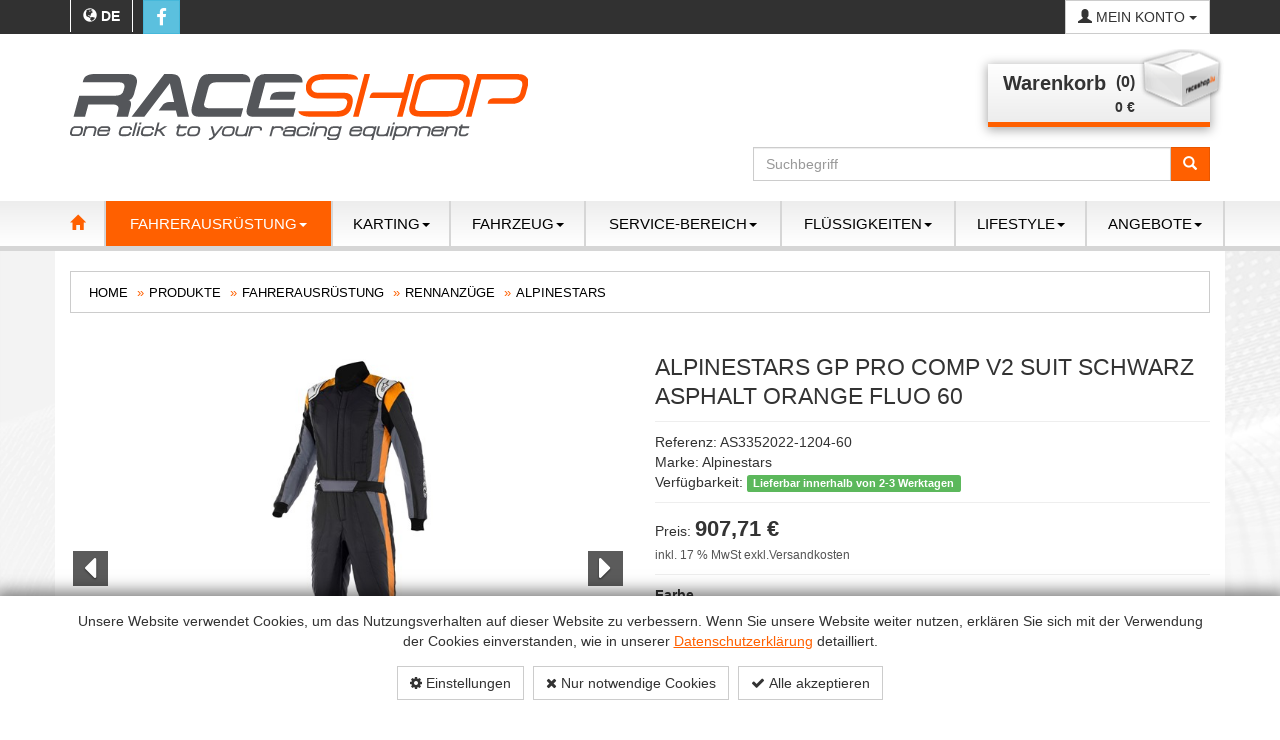

--- FILE ---
content_type: text/html; charset=utf-8
request_url: https://www.raceshop.lu/de/shop/article/AS3352022-1204-60/Alpinestars_GP_Pro_Comp_V2_suit_Schwarz_Asphalt_Orange_Fluo_60
body_size: 21128
content:


<!DOCTYPE html>
<html lang="de">
<head>
    

<meta http-equiv="Content-Type" content="text/html; charset=utf-8">
<meta name="viewport" content="width=device-width, initial-scale=1">

<meta name="author" content="Raceshop">
<meta name="geo.region" content="LU-D" />
<meta name="geo.placename" content="Ingeldorf" />
<meta name="geo.position" content="49.852265;6.135293" />
<meta name="ICBM" content="49.852265, 6.135293" />
<meta name="city" content="Ingeldorf">
<meta name="country" content="Luxembourg">
<meta name="zipcode" content="9161">
<meta name="robots" content="index, follow">
<meta name="siteinfo" content="http://www.raceshop.lu/robots.txt">
<meta name="revisit-after" content="7 days">
<meta name="audience" content="all">

<title>
Alpinestars GP Pro Comp V2 suit Schwarz Asphalt Orange Fluo 60 - Raceshop</title>

        <meta name="description" content="Der GP Pro Comp v2 zeichnet sich durch ein exklusiv f&#252;r Alpinestars entwickeltes Au&#223;enmaterial aus, das mit einem weichen Futter aus Aramidfasern

kombiniert wird, um ein Optimum an Komfort, Schu...">
        <meta property="og:description" content="Der GP Pro Comp v2 zeichnet sich durch ein exklusiv f&#252;r Alpinestars entwickeltes Au&#223;enmaterial aus, das mit einem weichen Futter aus Aramidfasern

kombiniert wird, um ein Optimum an Komfort, Schu...">
        <meta property="og:image" content="http://www.raceshop.lu/Uploads/AS3352022-1204/0Large-3352022-1204-fr_gp-pro-comp-v2-suit.jpg?width=1200&height=630&mode=min&bgcolor=fff">
        <meta property="og:image:width" content="1200" />
        <meta property="og:image:height" content="600" />
    <meta property="og:type" content="product">
    <meta property="og:site_name" content="Raceshop">
    <meta property="og:title" content="Alpinestars GP Pro Comp V2 suit Schwarz Asphalt Orange Fluo 60 - Raceshop">
    <meta property="og:url" content="https://www.raceshop.lu/de/shop/article/AS3352022-1204-60/Alpinestars_GP_Pro_Comp_V2_suit_Schwarz_Asphalt_Orange_Fluo_60">



<link rel="canonical" href="https://www.raceshop.lu/de/shop/article/AS3352022-1204-60/Alpinestars_GP_Pro_Comp_V2_suit_Schwarz_Asphalt_Orange_Fluo_60" />

    <link rel="alternate" hreflang="x-default" href="https://www.raceshop.lu/en/shop/article/AS3352022-1204-60/Alpinestars_GP_Pro_Comp_V2_suit_Schwarz_Asphalt_Orange_Fluo_60" />
    <link rel="alternate" hreflang="de" href="https://www.raceshop.lu/de/shop/article/AS3352022-1204-60/Alpinestars_GP_Pro_Comp_V2_suit_Schwarz_Asphalt_Orange_Fluo_60" />
    <link rel="alternate" hreflang="fr" href="https://www.raceshop.lu/fr/shop/article/AS3352022-1204-60/Alpinestars_GP_Pro_Comp_V2_suit_Schwarz_Asphalt_Orange_Fluo_60" />
    <link rel="alternate" hreflang="en" href="https://www.raceshop.lu/en/shop/article/AS3352022-1204-60/Alpinestars_GP_Pro_Comp_V2_suit_Schwarz_Asphalt_Orange_Fluo_60" />


    
    <script src="/WebUM7/modernizr?v=inCVuEFe6J4Q07A0AcRsbJic_UE5MwpRMNGcOtk94TE1"></script>

    <script src="/WebUM7/scripts?v=5nfKkK6FvuasA2OOzMUYu3SS0FPCucz2QciE5AqpSa01"></script>

    <script src="/WebSH3/scripts?v=4Fj5et03f1Pu7ingft97E3HfjfpMRtXwoxaWoOSejvc1"></script>

    <link href="/WebSH3/css?v=AcGdPDpjCGiuBQJ6ZPfQEmRgYyl5jsXoqcvmHaHVMg01" rel="stylesheet"/>

    <link href="/WebUM7/css?v=kzGdLn07koh0WAOosi07599LUVzfWFgiUKfw-wtyT441" rel="stylesheet"/>

    <script async src="//www.youtube.com/iframe_api"></script>
    <script src="/scripts/video.js"></script>

    <link id="pagestyle" rel="stylesheet" type="text/css" href='/s/638853415120729909/css/themes/raceshop/theme.min.css'>
    <link id="pagestyle" rel="stylesheet" type="text/css" href='/s/638853408854454631/css/print.css' media="print" />
    <link id="pagestyle" rel="stylesheet" type="text/css" href='/s/638853408854404028/css/bootstrap-toggle.min.css' />

    
    <link id="pagestyle" rel="stylesheet" type="text/css" href="/css/print.css" media="print" />
    <link rel="apple-touch-icon" sizes="180x180" href="/images/favicon/apple-touch-icon.png">
    <link rel="icon" type="image/png" sizes="32x32" href="/images/favicon/favicon-32x32.png">
    <link rel="icon" type="image/png" sizes="16x16" href="/images/favicon/favicon-16x16.png">
    <link rel="mask-icon" href="/images/favicon/safari-pinned-tab.svg" color="#5bbad5">
    <link rel="shortcut icon" href="/images/favicon/favicon.ico">
    <meta name="msapplication-config" content="/images/favicon/browserconfig.xml">
    <meta name="theme-color" content="#ff6000">

    
    <script src="/scripts/aos.js"></script>
    
    <script type="text/javascript">
        document.write("<link rel='stylesheet' href='/css/aos.css'/>");
    </script>


    
    <script type="text/javascript">
        /* Wait for images to load */
        $(window).on('load', function (e) {
            $('.sp-wrap').smoothproducts();
        });
    </script>
</head>
<body>
    
            <div id="cookieContainer" class="cookieBanner">
            <div class="container">
                <div class="text-center">
                    <div>
                        Unsere Website verwendet Cookies, um das Nutzungsverhalten auf dieser Website zu verbessern. Wenn Sie unsere Website weiter nutzen, erklären Sie sich mit der Verwendung der Cookies einverstanden, wie in unserer <a href='[privacyUrl]' target='_blank'>Datenschutzerklärung</a> detailliert.
                    </div>
                    <div class="cookiefooter mt-4 text-center">
                        <button type="button" id="cookieOptions" class="cookieoptions btn btn-default mb-2" data-toggle="modal" data-target="#cookieModal">
                            <i class="fa fa-gear"></i>
                            Einstellungen
                        </button>
                         <button class="cookieCheck btn btn-default mb-2 mx-2" onclick="CookiePolicy.activate.none();">
                            <i class="fa fa-times"></i>
                            Nur notwendige Cookies
                        </button>
                        <button class="cookieCheck btn btn-default mb-2" onclick="CookiePolicy.activate.all();">
                            <i class="fa fa-check"></i>
                            Alle akzeptieren
                        </button>
                    </div>
                </div>
            </div>
        </div>
        <div class="modal" tabindex="-1" role="dialog" id="cookieModal" aria-labelledby="cookieModal" aria-hidden="true">
            <div class="modal-dialog modal-lg" role="document">
                <div class="modal-content">
                    <div class="modal-header">
                        <h3 class="modal-title d-inline-block">Cookie Einstellungen</h3>
                        <button type="button" class="close d-inline-block" data-dismiss="modal" aria-label="Close">
                            <span aria-hidden="true">&times;</span>
                        </button>
                    </div>
                    <div class="modal-body">
                        <ul class="list-unstyled">
                            <li class="list-group-item mt-3 d-table">
                                <div class="d-table-cell pr-4">
                                    <label>Statistiken</label><br />
                                    <span>Statistik-Cookies helfen Webseiten-Besitzern zu verstehen, wie Besucher mit Webseiten interagieren, indem Informationen anonym gesammelt und gemeldet werden.</span>
                                </div>
                                <div class="material-switch d-table-cell">
                                    <input id="statisticSwitch" name="statisticSwitch" type="checkbox" />
                                    <label for="statisticSwitch" class="label-success"></label>
                                </div>
                            </li>
                            <li class="list-group-item mt-3 d-table">
                                <div class="d-table-cell pr-4">
                                    <label>Sozial</label><br />
                                    <span>Soziale cookies sind f&#252;r soziale Netzwerke (Facebook, Google und Twitter) erforderlich, um die Interaktion mit sozialen Widgets, die auf der Website enthalten sind, zu verwalten.</span>
                                </div>
                                <div class="material-switch d-table-cell">
                                    <input id="socialSwitch" name="socialSwitch" type="checkbox" />
                                    <label for="socialSwitch" class="label-success"></label>
                                </div>
                            </li>
                            <li class="list-group-item mt-3 d-table">
                                <div class="d-table-cell pr-4">
                                    <label>Funktional</label><br />
                                    <span>Funktionelle Cookies, sind unbedingt erforderlich, um die von den Benutzern auf der Website angeforderten Dienste bereitzustellen.</span>
                                </div>
                                <div class="material-switch d-table-cell">
                                    <input id="defaultSwitch" name="defaultSwitch" type="checkbox" checked disabled />
                                    <label for="defaultSwitch" class="label-default"></label>
                                </div>
                            </li>
                        </ul>
                    </div>
                    <div class="modal-footer">
                        <a href="/information/privacy/" class="btn pull-left mr-4" target="_blank">Datenschutzerkl&#228;rung</a>
                        <button type="button" class="btn btn-primary" onclick="CookiePolicy.activate.modalSelection();">Speichern &amp; schlie&#223;en</button>
                    </div>
                </div>
            </div>
        </div>

    <header>
        
<div class="navbar-top">
    <div class="container">
        <div class="row">
            <!--Languages Starts -->
            <div class="col-xs-6 col-sm-4 pull-left">
                <div class="language dropdown pull-left">
                    <a class="btn btn-default dropdown-toggle" data-toggle="dropdown" href="#">
                        <i class="glyphicon glyphicon-globe"></i>
                        <span class="active">de</span>
                    </a>

                    <ul class="pull-left dropdown-menu" role="menu">
                                <li class="fr"><a href="/fr/shop?TArt_Cod=AS3352022-1204-60">FR</a></li>
                                <li class="en"><a href="/en/shop?TArt_Cod=AS3352022-1204-60">EN</a></li>
                    </ul>
                </div>
                <div class="facebook pull-left">
                    <a class="btn btn-info" href="https://www.facebook.com/TransSport-RaceShop-115020315182930" target="_blank" title="find us on facebook">
                        <i class="fa fa-facebook-f fa-lg"></i>
                    </a>
                </div>
            </div>

            <div class="col-xs-6 col-sm-8">
                <div id="WishlistCartSummary-xs" class="pull-right visible-xs visible-sm">
                    

                </div>

                    <div class="dropdown pull-right logedin">
                        <a class="btn btn-default dropdown-toggle" data-toggle="dropdown" href="#">
                                <i class="glyphicon glyphicon-user"></i>
                                <span class="hidden-xs">Mein Konto</span>
                                <i class="caret"></i>
                        </a>
                        <ul class="list-unstyled pull-right dropdown-menu dropdown-menu-right">
                            <li><a href="/de/register/"><i class="glyphicon glyphicon-lock"></i> <span>Registrieren</span> </a></li>
                            <li><a href="/de/logon/"><i class="glyphicon glyphicon-log-in"></i> <span>Anmelden</span> </a></li>
                        </ul>
                    </div>
            </div>
        </div>
    </div>
</div>

<div class="main-header">
    <div class="container">
        <div class="row">
            <!-- Logo Start -->
            <div class="col-xs-12 col-md-6 col-lg-5">
                <a class="logo big text-center" href="/">
                    <img src="/images/logo.svg" title="Raceshop" alt="Raceshop" class="img-responsive"/>
                </a>
            </div>
            <!-- Logo end -->
            
            <div class="col-xs-12 col-sm-7 col-sm-push-5 col-md-6 col-md-push-0 col-lg-7 cart margTop">
                <!-- Wunschliste Start -->
                <div id="WishlistCartSummary" class="pull-right hidden-xs hidden-sm">
                    

                </div>

                <!-- Shopping Cart Starts -->
                <div id="ShoppingCartSummary" class="pull-right">
                    

<!-- Shopping Cart Starts -->
<div class="dropdown">
    <button type="button" data-toggle="dropdown" id="cart" class="btn dropdown-toggle pull-right">
        <div class="info">
            <div>
                <span class="title pull-left">Warenkorb</span>
                <span class="cartnumber pull-left">(0)</span>
            </div>
            <div class="carttotal text-right clearfix hidden-xs">0 €</div>
        </div>
        <span class="background pull-right"></span>
    </button>

    <ul class="dropdown-menu pull-right">
            <li>
                <div class="col-md-12 text-center">
                    Ihr Warenkorb ist leer
                </div>
            </li>
    </ul>
</div>
<!-- Shopping Cart Ends -->
                </div>
            </div>

            <div class="col-xs-12 col-sm-5 col-sm-pull-7 col-md-pull-0 pull-right">
                
                <form class="search" role="search" method="get" action="/shop">
                    <div id="articleSearch" class="input-group">
                        <input type="text" class="typeahead form-control" placeholder="Suchbegriff" name="bez">
                        <span class="input-group-btn">
                            <button type="submit" class="btn btn-primary btn-search">
                                <i class="glyphicon glyphicon-search"></i>
                            </button>
                        </span>
                    </div>
                </form>
            </div>
        </div>
    </div>
</div>

<div class="navbar-main navbar-default">
    <div class="container">
        <div class="row">
            <!-- Navigation  -->
            <div class="hidden-xs hidden-sm navigation-main">
                <nav class="yamm navbar-default" role="navigation">
                    <!-- Brand and toggle get grouped for better mobile display -->
                    <!-- Collect the nav links, forms, and other content for toggling -->
                    <div class="collapse navbar-collapse">
                            <ul class="nav navbar-nav dropdown" role="menu">


        <li class="homelink">
            <a class="navbar-brand" href="/"><i class="glyphicon glyphicon-home"></i></a>
        </li>

                <li class="active dropdown yamm-fw ">
                    <a href="/de/shop/products/THGrp_Cod/FA"><span>Fahrerausr&#252;stung</span><i class='caret hidden-xs'></i></a>
                    <div class="dropdown-btn glyphicon glyphicon-plus visible-xs" data-toggle="dropdown" data-delay="10"></div>

                    <ul class="dropdown-menu">
                        <li class="col-md-3 hidden-xs hidden-sm">
                            <img src="/Uploads\1Hautpgruppen_Bilder\FA\ausr&#252;stung-hover.png?width=250&height=200&mode=min&bgcolor=fff&quality=85" class="img-responsive" />
                        </li>
                        <li class="grid-demo col-md-9">
                            <ul class="row-fluid subnavigation">
                                    <li class="col-md-3 subnav-child active">
                                        <a href="/de/shop/products/THGrp_Cod/FA/TGrp_Cod/SHOP" class="sublink">Gutscheine</a>
                                        



                                    </li>
                                    <li class="col-md-3 subnav-child active">
                                        <a href="/de/shop/products/THGrp_Cod/FA/TGrp_Cod/HANS" class="sublink">Hans-Systeme</a>
                                        



                                    </li>
                                    <li class="col-md-3 subnav-child active">
                                        <a href="/de/shop/products/THGrp_Cod/FA/TGrp_Cod/HE" class="sublink">Helme geschlossen FIA</a>
                                        



                                    </li>
                                    <li class="col-md-3 subnav-child active">
                                        <a href="/de/shop/products/THGrp_Cod/FA/TGrp_Cod/RAHE" class="sublink">Helme offen FIA</a>
                                        



                                    </li>
                                    <li class="col-md-3 subnav-child active">
                                        <a href="/de/shop/products/THGrp_Cod/FA/TGrp_Cod/AH" class="sublink">Helme Zubeh&#246;r</a>
                                        



                                    </li>
                                    <li class="col-md-3 subnav-child active">
                                        <a href="/de/shop/products/THGrp_Cod/FA/TGrp_Cod/RE" class="sublink">Rennanz&#252;ge</a>
                                        



                                    </li>
                                    <li class="col-md-3 subnav-child active">
                                        <a href="/de/shop/products/THGrp_Cod/FA/TGrp_Cod/GL" class="sublink">Rennhandschuhe FIA</a>
                                        



                                    </li>
                                    <li class="col-md-3 subnav-child active">
                                        <a href="/de/shop/products/THGrp_Cod/FA/TGrp_Cod/SH" class="sublink">Rennschuhe FIA</a>
                                        



                                    </li>
                                    <li class="col-md-3 subnav-child active">
                                        <a href="/de/shop/products/THGrp_Cod/FA/TGrp_Cod/PRBAG" class="sublink">Taschen</a>
                                        



                                    </li>
                                    <li class="col-md-3 subnav-child active">
                                        <a href="/de/shop/products/THGrp_Cod/FA/TGrp_Cod/FE" class="sublink">Unterw&#228;sche FIA</a>
                                        



                                    </li>
                                    <li class="col-md-3 subnav-child active">
                                        <a href="/de/shop/products/THGrp_Cod/FA/TGrp_Cod/AP" class="sublink">Zubeh&#246;r</a>
                                        



                                    </li>

                            </ul>
                        </li>
                    </ul>

                </li>
                <li class=" dropdown yamm-fw ">
                    <a href="/de/shop/products/THGrp_Cod/KA"><span>Karting</span><i class='caret hidden-xs'></i></a>
                    <div class="dropdown-btn glyphicon glyphicon-plus visible-xs" data-toggle="dropdown" data-delay="10"></div>

                    <ul class="dropdown-menu">
                        <li class="col-md-3 hidden-xs hidden-sm">
                            <img src="/Uploads\1Hautpgruppen_Bilder\KA\karting-hover.png?width=250&height=200&mode=min&bgcolor=fff&quality=85" class="img-responsive" />
                        </li>
                        <li class="grid-demo col-md-9">
                            <ul class="row-fluid subnavigation">
                                    <li class="col-md-3 subnav-child dropdown">
                                        <a href="/de/shop/products/THGrp_Cod/KA/TGrp_Cod/KS" class="sublink">Karting Anz&#252;ge</a>
                                        



                                    </li>
                                    <li class="col-md-3 subnav-child dropdown">
                                        <a href="/de/shop/products/THGrp_Cod/KA/TGrp_Cod/KG" class="sublink">Karting Handschuhe</a>
                                        



                                    </li>
                                    <li class="col-md-3 subnav-child dropdown">
                                        <a href="/de/shop/products/THGrp_Cod/KA/TGrp_Cod/KH" class="sublink">Karting Helme</a>
                                        



                                    </li>
                                    <li class="col-md-3 subnav-child dropdown">
                                        <a href="/de/shop/products/THGrp_Cod/KA/TGrp_Cod/RIBPR" class="sublink">Karting Protektoren</a>
                                        



                                    </li>
                                    <li class="col-md-3 subnav-child dropdown">
                                        <a href="/de/shop/products/THGrp_Cod/KA/TGrp_Cod/KB" class="sublink">Karting Schuhe</a>
                                        



                                    </li>
                                    <li class="col-md-3 subnav-child dropdown">
                                        <a href="/de/shop/products/THGrp_Cod/KA/TGrp_Cod/KU" class="sublink">Karting Unterw&#228;sche</a>
                                        



                                    </li>
                                    <li class="col-md-3 subnav-child dropdown">
                                        <a href="/de/shop/products/THGrp_Cod/KA/TGrp_Cod/KA" class="sublink">Karting Zubeh&#246;r</a>
                                        



                                    </li>

                            </ul>
                        </li>
                    </ul>

                </li>
                <li class=" dropdown yamm-fw ">
                    <a href="/de/shop/products/THGrp_Cod/VO"><span>Fahrzeug</span><i class='caret hidden-xs'></i></a>
                    <div class="dropdown-btn glyphicon glyphicon-plus visible-xs" data-toggle="dropdown" data-delay="10"></div>

                    <ul class="dropdown-menu">
                        <li class="col-md-3 hidden-xs hidden-sm">
                            <img src="/Uploads\1Hautpgruppen_Bilder\VO\fahrzeug-hover.png?width=250&height=200&mode=min&bgcolor=fff&quality=85" class="img-responsive" />
                        </li>
                        <li class="grid-demo col-md-9">
                            <ul class="row-fluid subnavigation">
                                    <li class="col-md-3 subnav-child dropdown">
                                        <a href="/de/shop/products/THGrp_Cod/VO/TGrp_Cod/BAT" class="sublink">Batterie</a>
                                        



                                    </li>
                                    <li class="col-md-3 subnav-child dropdown">
                                        <a href="/de/shop/products/THGrp_Cod/VO/TGrp_Cod/LC" class="sublink">Beifahrerlampen</a>
                                        



                                    </li>
                                    <li class="col-md-3 subnav-child dropdown">
                                        <a href="/de/shop/products/THGrp_Cod/VO/TGrp_Cod/OB" class="sublink">Bord werkzeug</a>
                                        



                                    </li>
                                    <li class="col-md-3 subnav-child dropdown">
                                        <a href="/de/shop/products/THGrp_Cod/VO/TGrp_Cod/BE" class="sublink">Bremsen</a>
                                        



                                    </li>
                                    <li class="col-md-3 subnav-child dropdown">
                                        <a href="/de/shop/products/THGrp_Cod/VO/TGrp_Cod/FI" class="sublink">Feuerl&#246;scher</a>
                                        



                                    </li>
                                    <li class="col-md-3 subnav-child dropdown">
                                        <a href="/de/shop/products/THGrp_Cod/VO/TGrp_Cod/IN" class="sublink">Gegensprechanlagen</a>
                                        



                                    </li>
                                    <li class="col-md-3 subnav-child dropdown">
                                        <a href="/de/shop/products/THGrp_Cod/VO/TGrp_Cod/GU" class="sublink">Gurte FIA</a>
                                        



                                    </li>
                                    <li class="col-md-3 subnav-child dropdown">
                                        <a href="/de/shop/products/THGrp_Cod/VO/TGrp_Cod/GUTU" class="sublink">Gurte Tuning</a>
                                        



                                    </li>
                                    <li class="col-md-3 subnav-child dropdown">
                                        <a href="/de/shop/products/THGrp_Cod/VO/TGrp_Cod/HH" class="sublink">Helmhalter</a>
                                        



                                    </li>
                                    <li class="col-md-3 subnav-child dropdown">
                                        <a href="/de/shop/products/THGrp_Cod/VO/TGrp_Cod/RACC" class="sublink">Hydraulikanschl&#252;sse</a>
                                        



                                    </li>
                                    <li class="col-md-3 subnav-child dropdown">
                                        <a href="/de/shop/products/THGrp_Cod/VO/TGrp_Cod/CARB" class="sublink">Karbon</a>
                                        



                                    </li>
                                    <li class="col-md-3 subnav-child dropdown">
                                        <a href="/de/shop/products/THGrp_Cod/VO/TGrp_Cod/SW" class="sublink">Lenkr&#228;der</a>
                                        



                                    </li>
                                    <li class="col-md-3 subnav-child dropdown">
                                        <a href="/de/shop/products/THGrp_Cod/VO/TGrp_Cod/WH" class="sublink">Lenkr&#228;der</a>
                                        



                                    </li>
                                    <li class="col-md-3 subnav-child dropdown">
                                        <a href="/de/shop/products/THGrp_Cod/VO/TGrp_Cod/ELECECL" class="sublink">Licht &amp; Elektrik</a>
                                        



                                    </li>
                                    <li class="col-md-3 subnav-child dropdown">
                                        <a href="/de/shop/products/THGrp_Cod/VO/TGrp_Cod/TRIP" class="sublink">Rallye Computer</a>
                                        



                                    </li>
                                    <li class="col-md-3 subnav-child dropdown">
                                        <a href="/de/shop/products/THGrp_Cod/VO/TGrp_Cod/FILMVI" class="sublink">Scheibenfolien</a>
                                        



                                    </li>
                                    <li class="col-md-3 subnav-child dropdown">
                                        <a href="/de/shop/products/THGrp_Cod/VO/TGrp_Cod/SI" class="sublink">Sicherheitszellen und Zubeh&#246;r</a>
                                        



                                    </li>
                                    <li class="col-md-3 subnav-child dropdown">
                                        <a href="/de/shop/products/THGrp_Cod/VO/TGrp_Cod/SE" class="sublink">Sitze</a>
                                        



                                    </li>
                                    <li class="col-md-3 subnav-child dropdown">
                                        <a href="/de/shop/products/THGrp_Cod/VO/TGrp_Cod/SA" class="sublink">Sitze Zubeh&#246;r</a>
                                        



                                    </li>
                                    <li class="col-md-3 subnav-child dropdown">
                                        <a href="/de/shop/products/THGrp_Cod/VO/TGrp_Cod/ZV" class="sublink">Zubeh&#246;r</a>
                                        



                                    </li>

                            </ul>
                        </li>
                    </ul>

                </li>
                <li class=" dropdown yamm-fw ">
                    <a href="/de/shop/products/THGrp_Cod/SE"><span>Service-bereich</span><i class='caret hidden-xs'></i></a>
                    <div class="dropdown-btn glyphicon glyphicon-plus visible-xs" data-toggle="dropdown" data-delay="10"></div>

                    <ul class="dropdown-menu">
                        <li class="col-md-3 hidden-xs hidden-sm">
                            <img src="/Uploads\1Hautpgruppen_Bilder\SE\service-hover.png?width=250&height=200&mode=min&bgcolor=fff&quality=85" class="img-responsive" />
                        </li>
                        <li class="grid-demo col-md-9">
                            <ul class="row-fluid subnavigation">
                                    <li class="col-md-3 subnav-child dropdown">
                                        <a href="/de/shop/products/THGrp_Cod/SE/TGrp_Cod/ME" class="sublink">Mechaniker-Ausr&#252;stung</a>
                                        



                                    </li>
                                    <li class="col-md-3 subnav-child dropdown">
                                        <a href="/de/shop/products/THGrp_Cod/SE/TGrp_Cod/TENTES" class="sublink">Service-Infrastruktur</a>
                                        



                                    </li>
                                    <li class="col-md-3 subnav-child dropdown">
                                        <a href="/de/shop/products/THGrp_Cod/SE/TGrp_Cod/ZU" class="sublink">Verbrauchsprodukte</a>
                                        



                                    </li>
                                    <li class="col-md-3 subnav-child dropdown">
                                        <a href="/de/shop/products/THGrp_Cod/SE/TGrp_Cod/MA" class="sublink">Werkzeuge</a>
                                        



                                    </li>
                                    <li class="col-md-3 subnav-child dropdown">
                                        <a href="/de/shop/products/THGrp_Cod/SE/TGrp_Cod/WE" class="sublink">Werkzeuge/Ausr&#252;stung</a>
                                        



                                    </li>

                            </ul>
                        </li>
                    </ul>

                </li>
                <li class=" dropdown yamm-fw ">
                    <a href="/de/shop/products/THGrp_Cod/FL"><span>Fl&#252;ssigkeiten</span><i class='caret hidden-xs'></i></a>
                    <div class="dropdown-btn glyphicon glyphicon-plus visible-xs" data-toggle="dropdown" data-delay="10"></div>

                    <ul class="dropdown-menu">
                        <li class="col-md-3 hidden-xs hidden-sm">
                            <img src="/Uploads\1Hautpgruppen_Bilder\FL\fluids-hover.png?width=250&height=200&mode=min&bgcolor=fff&quality=85" class="img-responsive" />
                        </li>
                        <li class="grid-demo col-md-9">
                            <ul class="row-fluid subnavigation">
                                    <li class="col-md-3 subnav-child dropdown">
                                        <a href="/de/shop/products/THGrp_Cod/FL/TGrp_Cod/BF" class="sublink">Bremsfl&#252;ssigkeit</a>
                                        



                                    </li>
                                    <li class="col-md-3 subnav-child dropdown">
                                        <a href="/de/shop/products/THGrp_Cod/FL/TGrp_Cod/TROIL" class="sublink">Getriebe&#246;le</a>
                                        



                                    </li>
                                    <li class="col-md-3 subnav-child dropdown">
                                        <a href="/de/shop/products/THGrp_Cod/FL/TGrp_Cod/MF" class="sublink">Motoren&#246;le</a>
                                        



                                    </li>

                            </ul>
                        </li>
                    </ul>

                </li>
                <li class=" dropdown yamm-fw ">
                    <a href="/de/shop/products/THGrp_Cod/LS"><span>Lifestyle</span><i class='caret hidden-xs'></i></a>
                    <div class="dropdown-btn glyphicon glyphicon-plus visible-xs" data-toggle="dropdown" data-delay="10"></div>

                    <ul class="dropdown-menu">
                        <li class="col-md-3 hidden-xs hidden-sm">
                            <img src="/Uploads\1Hautpgruppen_Bilder\LS\lifestyle-hover.png?width=250&height=200&mode=min&bgcolor=fff&quality=85" class="img-responsive" />
                        </li>
                        <li class="grid-demo col-md-9">
                            <ul class="row-fluid subnavigation">
                                    <li class="col-md-3 subnav-child dropdown">
                                        <a href="/de/shop/products/THGrp_Cod/LS/TGrp_Cod/LIWA" class="sublink">ARMBANDUHREN</a>
                                        



                                    </li>
                                    <li class="col-md-3 subnav-child dropdown">
                                        <a href="/de/shop/products/THGrp_Cod/LS/TGrp_Cod/LIHA" class="sublink">KAPPEN &amp; M&#220;TZEN</a>
                                        



                                    </li>
                                    <li class="col-md-3 subnav-child dropdown">
                                        <a href="/de/shop/products/THGrp_Cod/LS/TGrp_Cod/LIBA" class="sublink">TASCHEN &amp; RUCKS&#196;CKE</a>
                                        



                                    </li>

                            </ul>
                        </li>
                    </ul>

                </li>
                <li class=" dropdown yamm-fw ">
                    <a href="/de/shop/products/THGrp_Cod/BO"><span>Angebote</span><i class='caret hidden-xs'></i></a>
                    <div class="dropdown-btn glyphicon glyphicon-plus visible-xs" data-toggle="dropdown" data-delay="10"></div>

                    <ul class="dropdown-menu">
                        <li class="col-md-3 hidden-xs hidden-sm">
                            <img src="/Uploads\1Hautpgruppen_Bilder\FA\ausr&#252;stung-hover.png?width=250&height=200&mode=min&bgcolor=fff&quality=85" class="img-responsive" />
                        </li>
                        <li class="grid-demo col-md-9">
                            <ul class="row-fluid subnavigation">
                                    <li class="col-md-3 subnav-child dropdown">
                                        <a href="/de/shop/products/THGrp_Cod/BO/TGrp_Cod/BFSH" class="sublink">FIA Schuhe</a>
                                        



                                    </li>
                                    <li class="col-md-3 subnav-child dropdown">
                                        <a href="/de/shop/products/THGrp_Cod/BO/TGrp_Cod/BFSE" class="sublink">FIA Sitze</a>
                                        



                                    </li>
                                    <li class="col-md-3 subnav-child dropdown">
                                        <a href="/de/shop/products/THGrp_Cod/BO/TGrp_Cod/BFUN" class="sublink">FIA Unterw&#228;sche</a>
                                        



                                    </li>
                                    <li class="col-md-3 subnav-child dropdown">
                                        <a href="/de/shop/products/THGrp_Cod/BO/TGrp_Cod/LE" class="sublink">Freizeitkleidung</a>
                                        



                                    </li>
                                    <li class="col-md-3 subnav-child dropdown">
                                        <a href="/de/shop/products/THGrp_Cod/BO/TGrp_Cod/KS" class="sublink">Karting Anz&#252;ge</a>
                                        



                                    </li>
                                    <li class="col-md-3 subnav-child dropdown">
                                        <a href="/de/shop/products/THGrp_Cod/BO/TGrp_Cod/BFRE" class="sublink">Rennanz&#252;ge FIA</a>
                                        



                                    </li>
                                    <li class="col-md-3 subnav-child dropdown">
                                        <a href="/de/shop/products/THGrp_Cod/BO/TGrp_Cod/BFGL" class="sublink">Rennhandschuhe FIA</a>
                                        



                                    </li>

                            </ul>
                        </li>
                    </ul>

                </li>
    </ul>


                    </div><!-- /.navbar-collapse -->
                </nav>
            </div>


            <div class="visible-xs visible-sm col-xs-12 navigation-main">
                <nav class="navbar-default" role="navigation">
                    <!-- Brand and toggle get grouped for better mobile display -->
                    <div class="navbar-header">
                        <div class="pull-left">
                            <a class="navbar-brand" href="/"><i class="glyphicon glyphicon-home"></i></a>
                        </div>

                        <button type="button" class="navbar-toggle collapsed" data-toggle="collapse" data-target="#main-navbar">
                            <span class="sr-only">Toggle navigation</span>
                            <span class="icon-bar"></span>
                            <span class="icon-bar"></span>
                            <span class="icon-bar"></span>
                        </button>
                    </div>
                    <!-- Collect the nav links, forms, and other content for toggling -->
                    <div class="collapse navbar-collapse" id="main-navbar">
                                <ul class="nav navbar-nav dropdown" role="menu">
                    <li class="active dropdown ">
                        
                        
                        <a href="/de/shop/products/THGrp_Cod/FA">Fahrerausr&#252;stung <span class='caret hidden-xs hidden-sm'></span></a>
                        <div class="dropdown-btn glyphicon glyphicon-plus visible-xs visible-sm" data-toggle="dropdown" data-delay="10"></div>

                                <ul class=" dropdown-menu multi-level" role="menu">
                    <li class="dropdown">                  
                        <a href="/de/shop/products/THGrp_Cod/FA/TGrp_Cod/SHOP">Gutscheine</a>
                    </li>
                    <li class="dropdown">                  
                        <a href="/de/shop/products/THGrp_Cod/FA/TGrp_Cod/HANS">Hans-Systeme</a>
                    </li>
                    <li class="dropdown">                  
                        <a href="/de/shop/products/THGrp_Cod/FA/TGrp_Cod/HE">Helme geschlossen FIA</a>
                    </li>
                    <li class="dropdown">                  
                        <a href="/de/shop/products/THGrp_Cod/FA/TGrp_Cod/RAHE">Helme offen FIA</a>
                    </li>
                    <li class="dropdown">                  
                        <a href="/de/shop/products/THGrp_Cod/FA/TGrp_Cod/AH">Helme Zubeh&#246;r</a>
                    </li>
                    <li class="active">                  
                        <a href="/de/shop/products/THGrp_Cod/FA/TGrp_Cod/RE">Rennanz&#252;ge</a>
                    </li>
                    <li class="dropdown">                  
                        <a href="/de/shop/products/THGrp_Cod/FA/TGrp_Cod/GL">Rennhandschuhe FIA</a>
                    </li>
                    <li class="dropdown">                  
                        <a href="/de/shop/products/THGrp_Cod/FA/TGrp_Cod/SH">Rennschuhe FIA</a>
                    </li>
                    <li class="dropdown">                  
                        <a href="/de/shop/products/THGrp_Cod/FA/TGrp_Cod/PRBAG">Taschen</a>
                    </li>
                    <li class="dropdown">                  
                        <a href="/de/shop/products/THGrp_Cod/FA/TGrp_Cod/FE">Unterw&#228;sche FIA</a>
                    </li>
                    <li class="dropdown">                  
                        <a href="/de/shop/products/THGrp_Cod/FA/TGrp_Cod/AP">Zubeh&#246;r</a>
                    </li>
        </ul>

                    </li>
                    <li class=" dropdown ">
                        
                        
                        <a href="/de/shop/products/THGrp_Cod/KA">Karting <span class='caret hidden-xs hidden-sm'></span></a>
                        <div class="dropdown-btn glyphicon glyphicon-plus visible-xs visible-sm" data-toggle="dropdown" data-delay="10"></div>

                                <ul class=" dropdown-menu multi-level" role="menu">
                    <li class="dropdown">                  
                        <a href="/de/shop/products/THGrp_Cod/KA/TGrp_Cod/KS">Karting Anz&#252;ge</a>
                    </li>
                    <li class="dropdown">                  
                        <a href="/de/shop/products/THGrp_Cod/KA/TGrp_Cod/KG">Karting Handschuhe</a>
                    </li>
                    <li class="dropdown">                  
                        <a href="/de/shop/products/THGrp_Cod/KA/TGrp_Cod/KH">Karting Helme</a>
                    </li>
                    <li class="dropdown">                  
                        <a href="/de/shop/products/THGrp_Cod/KA/TGrp_Cod/RIBPR">Karting Protektoren</a>
                    </li>
                    <li class="dropdown">                  
                        <a href="/de/shop/products/THGrp_Cod/KA/TGrp_Cod/KB">Karting Schuhe</a>
                    </li>
                    <li class="dropdown">                  
                        <a href="/de/shop/products/THGrp_Cod/KA/TGrp_Cod/KU">Karting Unterw&#228;sche</a>
                    </li>
                    <li class="dropdown">                  
                        <a href="/de/shop/products/THGrp_Cod/KA/TGrp_Cod/KA">Karting Zubeh&#246;r</a>
                    </li>
        </ul>

                    </li>
                    <li class=" dropdown ">
                        
                        
                        <a href="/de/shop/products/THGrp_Cod/VO">Fahrzeug <span class='caret hidden-xs hidden-sm'></span></a>
                        <div class="dropdown-btn glyphicon glyphicon-plus visible-xs visible-sm" data-toggle="dropdown" data-delay="10"></div>

                                <ul class=" dropdown-menu multi-level" role="menu">
                    <li class="dropdown">                  
                        <a href="/de/shop/products/THGrp_Cod/VO/TGrp_Cod/BAT">Batterie</a>
                    </li>
                    <li class="dropdown">                  
                        <a href="/de/shop/products/THGrp_Cod/VO/TGrp_Cod/LC">Beifahrerlampen</a>
                    </li>
                    <li class="dropdown">                  
                        <a href="/de/shop/products/THGrp_Cod/VO/TGrp_Cod/OB">Bord werkzeug</a>
                    </li>
                    <li class="dropdown">                  
                        <a href="/de/shop/products/THGrp_Cod/VO/TGrp_Cod/BE">Bremsen</a>
                    </li>
                    <li class="dropdown">                  
                        <a href="/de/shop/products/THGrp_Cod/VO/TGrp_Cod/FI">Feuerl&#246;scher</a>
                    </li>
                    <li class="dropdown">                  
                        <a href="/de/shop/products/THGrp_Cod/VO/TGrp_Cod/IN">Gegensprechanlagen</a>
                    </li>
                    <li class="dropdown">                  
                        <a href="/de/shop/products/THGrp_Cod/VO/TGrp_Cod/GU">Gurte FIA</a>
                    </li>
                    <li class="dropdown">                  
                        <a href="/de/shop/products/THGrp_Cod/VO/TGrp_Cod/GUTU">Gurte Tuning</a>
                    </li>
                    <li class="dropdown">                  
                        <a href="/de/shop/products/THGrp_Cod/VO/TGrp_Cod/HH">Helmhalter</a>
                    </li>
                    <li class="dropdown">                  
                        <a href="/de/shop/products/THGrp_Cod/VO/TGrp_Cod/RACC">Hydraulikanschl&#252;sse</a>
                    </li>
                    <li class="dropdown">                  
                        <a href="/de/shop/products/THGrp_Cod/VO/TGrp_Cod/CARB">Karbon</a>
                    </li>
                    <li class="dropdown">                  
                        <a href="/de/shop/products/THGrp_Cod/VO/TGrp_Cod/SW">Lenkr&#228;der</a>
                    </li>
                    <li class="dropdown">                  
                        <a href="/de/shop/products/THGrp_Cod/VO/TGrp_Cod/WH">Lenkr&#228;der</a>
                    </li>
                    <li class="dropdown">                  
                        <a href="/de/shop/products/THGrp_Cod/VO/TGrp_Cod/ELECECL">Licht &amp; Elektrik</a>
                    </li>
                    <li class="dropdown">                  
                        <a href="/de/shop/products/THGrp_Cod/VO/TGrp_Cod/TRIP">Rallye Computer</a>
                    </li>
                    <li class="dropdown">                  
                        <a href="/de/shop/products/THGrp_Cod/VO/TGrp_Cod/FILMVI">Scheibenfolien</a>
                    </li>
                    <li class="dropdown">                  
                        <a href="/de/shop/products/THGrp_Cod/VO/TGrp_Cod/SI">Sicherheitszellen und Zubeh&#246;r</a>
                    </li>
                    <li class="dropdown">                  
                        <a href="/de/shop/products/THGrp_Cod/VO/TGrp_Cod/SE">Sitze</a>
                    </li>
                    <li class="dropdown">                  
                        <a href="/de/shop/products/THGrp_Cod/VO/TGrp_Cod/SA">Sitze Zubeh&#246;r</a>
                    </li>
                    <li class="dropdown">                  
                        <a href="/de/shop/products/THGrp_Cod/VO/TGrp_Cod/ZV">Zubeh&#246;r</a>
                    </li>
        </ul>

                    </li>
                    <li class=" dropdown ">
                        
                        
                        <a href="/de/shop/products/THGrp_Cod/SE">Service-bereich <span class='caret hidden-xs hidden-sm'></span></a>
                        <div class="dropdown-btn glyphicon glyphicon-plus visible-xs visible-sm" data-toggle="dropdown" data-delay="10"></div>

                                <ul class=" dropdown-menu multi-level" role="menu">
                    <li class="dropdown">                  
                        <a href="/de/shop/products/THGrp_Cod/SE/TGrp_Cod/ME">Mechaniker-Ausr&#252;stung</a>
                    </li>
                    <li class="dropdown">                  
                        <a href="/de/shop/products/THGrp_Cod/SE/TGrp_Cod/TENTES">Service-Infrastruktur</a>
                    </li>
                    <li class="dropdown">                  
                        <a href="/de/shop/products/THGrp_Cod/SE/TGrp_Cod/ZU">Verbrauchsprodukte</a>
                    </li>
                    <li class="dropdown">                  
                        <a href="/de/shop/products/THGrp_Cod/SE/TGrp_Cod/MA">Werkzeuge</a>
                    </li>
                    <li class="dropdown">                  
                        <a href="/de/shop/products/THGrp_Cod/SE/TGrp_Cod/WE">Werkzeuge/Ausr&#252;stung</a>
                    </li>
        </ul>

                    </li>
                    <li class=" dropdown ">
                        
                        
                        <a href="/de/shop/products/THGrp_Cod/FL">Fl&#252;ssigkeiten <span class='caret hidden-xs hidden-sm'></span></a>
                        <div class="dropdown-btn glyphicon glyphicon-plus visible-xs visible-sm" data-toggle="dropdown" data-delay="10"></div>

                                <ul class=" dropdown-menu multi-level" role="menu">
                    <li class="dropdown">                  
                        <a href="/de/shop/products/THGrp_Cod/FL/TGrp_Cod/BF">Bremsfl&#252;ssigkeit</a>
                    </li>
                    <li class="dropdown">                  
                        <a href="/de/shop/products/THGrp_Cod/FL/TGrp_Cod/TROIL">Getriebe&#246;le</a>
                    </li>
                    <li class="dropdown">                  
                        <a href="/de/shop/products/THGrp_Cod/FL/TGrp_Cod/MF">Motoren&#246;le</a>
                    </li>
        </ul>

                    </li>
                    <li class=" dropdown ">
                        
                        
                        <a href="/de/shop/products/THGrp_Cod/LS">Lifestyle <span class='caret hidden-xs hidden-sm'></span></a>
                        <div class="dropdown-btn glyphicon glyphicon-plus visible-xs visible-sm" data-toggle="dropdown" data-delay="10"></div>

                                <ul class=" dropdown-menu multi-level" role="menu">
                    <li class="dropdown">                  
                        <a href="/de/shop/products/THGrp_Cod/LS/TGrp_Cod/LIWA">ARMBANDUHREN</a>
                    </li>
                    <li class="dropdown">                  
                        <a href="/de/shop/products/THGrp_Cod/LS/TGrp_Cod/LIHA">KAPPEN &amp; M&#220;TZEN</a>
                    </li>
                    <li class="dropdown">                  
                        <a href="/de/shop/products/THGrp_Cod/LS/TGrp_Cod/LIBA">TASCHEN &amp; RUCKS&#196;CKE</a>
                    </li>
        </ul>

                    </li>
                    <li class=" dropdown ">
                        
                        
                        <a href="/de/shop/products/THGrp_Cod/BO">Angebote <span class='caret hidden-xs hidden-sm'></span></a>
                        <div class="dropdown-btn glyphicon glyphicon-plus visible-xs visible-sm" data-toggle="dropdown" data-delay="10"></div>

                                <ul class=" dropdown-menu multi-level" role="menu">
                    <li class="dropdown">                  
                        <a href="/de/shop/products/THGrp_Cod/BO/TGrp_Cod/BFSH">FIA Schuhe</a>
                    </li>
                    <li class="dropdown">                  
                        <a href="/de/shop/products/THGrp_Cod/BO/TGrp_Cod/BFSE">FIA Sitze</a>
                    </li>
                    <li class="dropdown">                  
                        <a href="/de/shop/products/THGrp_Cod/BO/TGrp_Cod/BFUN">FIA Unterw&#228;sche</a>
                    </li>
                    <li class="dropdown">                  
                        <a href="/de/shop/products/THGrp_Cod/BO/TGrp_Cod/LE">Freizeitkleidung</a>
                    </li>
                    <li class="dropdown">                  
                        <a href="/de/shop/products/THGrp_Cod/BO/TGrp_Cod/KS">Karting Anz&#252;ge</a>
                    </li>
                    <li class="dropdown">                  
                        <a href="/de/shop/products/THGrp_Cod/BO/TGrp_Cod/BFRE">Rennanz&#252;ge FIA</a>
                    </li>
                    <li class="dropdown">                  
                        <a href="/de/shop/products/THGrp_Cod/BO/TGrp_Cod/BFGL">Rennhandschuhe FIA</a>
                    </li>
        </ul>

                    </li>
        </ul>




                    </div><!-- /.navbar-collapse -->
                </nav>
            </div>
        </div>
    </div>
</div>

    </header>
    <main>

        <div class="hidden-print">
            
        </div>

        <div class="container main-container">
            

<div class="row margBottom-20">
    <div id="breadcrumbAjax" class="col-md-12 hidden-xs">


        <ol class="breadcrumb">
            <li><a href="/">Home</a></li>
            <li><a href="/shop">Produkte</a></li>
                <li><a href="/shop/products/THGrp_Cod/FA">Fahrerausr&#252;stung</a></li>
                            <li><a href="/shop/products/THGrp_Cod/FA/TGrp_Cod/RE">Rennanz&#252;ge</a></li>
                            <li><a href="/shop/products/THGrp_Cod/FA/TGrp_Cod/RE/TUGrp_Cod/AS">Alpinestars</a></li>
        </ol>
    </div>
</div>

<div class="row">
    <div class="col-md-12">
        
        <div id="loading-container" class="loading-container">
            <div id="article-Detail-loading" class="loading" style="display:none;"></div>
            <div id="articleAjaxRefresh">
                

<div class="article  " data-tart_cod="AS3352022-1204-60">
    <div class="row product-info">
        <!-- Left Starts -->
        <div class="col-sm-6 images-block gallery margBottom-20">
            <div id="articlecarousel">
                <div id='carousel-custom' class='carousel slide' data-ride='carousel'>
                    <div class='carousel-outer'>
                        <!-- Wrapper for slides -->
                        <div class='carousel-inner'>
                            <div class='item active'>
                                <div id="articleDetailPartial" class="sp-wrap">
                                    <a href="/Uploads\AS3352022-1204\0Large-3352022-1204-fr_gp-pro-comp-v2-suit.jpg?width=1000&height=1000&mode=boxpad&bgcolor=fff" title="Alpinestars GP Pro Comp V2 suit Schwarz Asphalt Orange Fluo 60" class="thumbnail" data-gallery>
                                        <img class="img-responsive" src="/Uploads/AS3352022-1204/0Large-3352022-1204-fr_gp-pro-comp-v2-suit.jpg?width=750&height=500&mode=boxpad&bgcolor=fff" alt="Alpinestars GP Pro Comp V2 suit Schwarz Asphalt Orange Fluo 60">
                                    </a>
                                </div>
                            </div>

                                    <div class='item'>
                                        <div id="articleDetailPartial" class="sp-wrap">
                                            <a href="/Uploads\AS3352022-1204\Large-3352022-1204-ba_gp-pro-comp-v2-suit.jpg" title="Alpinestars GP Pro Comp V2 suit Schwarz Asphalt Orange Fluo 60" class="thumbnail" data-gallery>
                                                <img class="img-responsive" src="/Uploads/AS3352022-1204/Large-3352022-1204-ba_gp-pro-comp-v2-suit.jpg?width=750&height=500&mode=boxpad&bgcolor=fff&quality=80" alt="Alpinestars GP Pro Comp V2 suit Schwarz Asphalt Orange Fluo 60" />
                                            </a>
                                        </div>
                                    </div>
                        </div>

                            <!-- Controls -->
                            <a class='left carousel-control' href='#carousel-custom' data-slide='prev'>
                                <span class='fa fa-caret-left fa-lg'></span>
                            </a>
                            <a class='right carousel-control' href='#carousel-custom' data-slide='next'>
                                <span class='fa fa-caret-right fa-lg'></span>
                            </a>
                    </div>

                    <!-- Indicators -->
                        <ol class='carousel-indicators'>
                            <li data-target='#carousel-custom' data-slide-to='0' class='active'>
                                <img src='/Uploads\AS3352022-1204\0Large-3352022-1204-fr_gp-pro-comp-v2-suit.jpg?width=120&height=75&mode=crop&bgcolor=fff' class="img-responsive" alt='Alpinestars GP Pro Comp V2 suit Schwarz Asphalt Orange Fluo 60' />
                            </li>

                                    <li data-target='#carousel-custom' data-slide-to='1' class=''>
                                        <img src='/Uploads\AS3352022-1204\Large-3352022-1204-ba_gp-pro-comp-v2-suit.jpg?width=120&height=75&mode=crop&bgcolor=fff' class="img-responsive" alt='Alpinestars GP Pro Comp V2 suit Schwarz Asphalt Orange Fluo 60' />
                                    </li>

                        </ol>
                </div>
            </div>
            <script>
                $('#carousel-custom').carousel({
                    interval: false,
                    keyboard: true,
                    ride: false,
                    wrap: true
                });
            </script>

            <div class="offers">


                            </div>
        </div>

        <!-- Left Ends -->
        <!-- Right Starts -->
        <div class="col-sm-6 product-details">
            <!-- Product Name Starts -->
            <h1 class="product-title">Alpinestars GP Pro Comp V2 suit Schwarz Asphalt Orange Fluo 60</h1>
            <!-- Product Name Ends -->
            <hr>
            <ul class="list-unstyled">
                <li>
                    <span>Referenz: AS3352022-1204-60</span>
                </li>
                                    <li>
                        <span>
                            <span>Marke: </span> <span>Alpinestars</span>
                        </span>
                    </li>

                <!--Available Options Starts-->
                    <li>
                        Verf&#252;gbarkeit:
                        <strong class="label label-success">

                            <span href="http://schema.org/InStock">Lieferbar innerhalb von 2-3 Werktagen</span>
                        </strong>
                    </li>
                <!--Available Options Ends-->
            </ul>

            <hr>
            <!-- Price Starts -->
            <div class="pricebox">
                <span>Preis: </span>
                <span class="price-new">
                    <span>907,71 €</span>
                </span>

                <!-- Trigger the modal with a button -->
                <div>
                    <a href="#" class="shippinginfo" data-toggle="modal" data-target="#myModal">inkl. 17 % MwSt exkl.Versandkosten</a>

                </div>

            </div>
            <!-- Price Ends -->
            <hr>
            
                <div class="variants">

                        <div class="row">
                            <div class="col-md-12">
                                <label>Farbe</label>
                                <ul class="list-unstyled colorvariants">
                                            <li>
                                                <button id="AS3352022-1128-60" onclick="refreshArticleDetail(this.value)" value="AS3352022-1128-60"  data-toggle="tooltip" title="Black Asphalt White" type="button" class="colorbutton btn btn-default ">
                                                    <img src="/Uploads\AS3352022-1128\0Large-3352022-1128-fr_gp-pro-comp-v2-suit.jpg?height=50&amp;width=50&amp;bgcolor=fff" class="lazyload" />
                                                </button>
                                            </li>
                                            <li>
                                                <button id="AS3352022-1204-60" onclick="refreshArticleDetail(this.value)" value="AS3352022-1204-60" selected data-toggle="tooltip" title="Black Asphalt Orange Fluo" type="button" class="colorbutton btn btn-default active">
                                                    <img src="/Uploads\AS3352022-1204\0Large-3352022-1204-fr_gp-pro-comp-v2-suit.jpg?height=50&amp;width=50&amp;bgcolor=fff" class="lazyload" />
                                                </button>
                                            </li>
                                            <li>
                                                <button id="AS3352022-1904-60" onclick="refreshArticleDetail(this.value)" value="AS3352022-1904-60"  data-toggle="tooltip" title="Silver Blue Asphalt Black" type="button" class="colorbutton btn btn-default ">
                                                    <img src="/Uploads\AS3352022-1904\0Large-3352022-1904-fr_gp-pro-comp-v2-suit (1).jpg?height=50&amp;width=50&amp;bgcolor=fff" class="lazyload" />
                                                </button>
                                            </li>
                                            <li>
                                                <button id="AS3352022-31-60" onclick="refreshArticleDetail(this.value)" value="AS3352022-31-60"  data-toggle="tooltip" title="Red Black" type="button" class="colorbutton btn btn-default ">
                                                    <img src="/Uploads\AS3352022-31\03352022-31-fr_gp-pro-comp-v2-suit-fia.jpg?height=50&amp;width=50&amp;bgcolor=fff" class="lazyload" />
                                                </button>
                                            </li>
                                            <li>
                                                <button id="AS3352022-7130-60" onclick="refreshArticleDetail(this.value)" value="AS3352022-7130-60"  data-toggle="tooltip" title="Navy Black Red" type="button" class="colorbutton btn btn-default ">
                                                    <img src="/Uploads\AS3352022-7130\0Large-3352022-7130-fr_gp-pro-comp-v2-suit.jpg?height=50&amp;width=50&amp;bgcolor=fff" class="lazyload" />
                                                </button>
                                            </li>
                                            <li>
                                                <button id="AS3352022-9122-60" onclick="refreshArticleDetail(this.value)" value="AS3352022-9122-60"  data-toggle="tooltip" title="Asphalt Red White" type="button" class="colorbutton btn btn-default ">
                                                    <img src="/Uploads\AS3352022-9122\0Large-3352022-9122-fr_gp-pro-comp-v2-suit.jpg?height=50&amp;width=50&amp;bgcolor=fff" class="lazyload" />
                                                </button>
                                            </li>
                                            <li>
                                                <button id="AS3352022-9172-60" onclick="refreshArticleDetail(this.value)" value="AS3352022-9172-60"  data-toggle="tooltip" title="Asphalt Cyan White" type="button" class="colorbutton btn btn-default ">
                                                    <img src="/Uploads\AS3352022-9172\0Large-3352022-9172-fr_gp-pro-comp-v2-suit (1).jpg?height=50&amp;width=50&amp;bgcolor=fff" class="lazyload" />
                                                </button>
                                            </li>
                                </ul>
                            </div>
                        </div>
                        <hr>

                        <div class="row">
                            <div class="col-md-12 margTop-10">
                                <label>Gr&#246;&#223;e</label>
                                <ul class="list-unstyled sizevariants">
                                                <li class="margBottom-10">
                                                    <button id="AS3352022-1204-44" onclick="refreshArticleDetail(this.value)" value="AS3352022-1204-44"  data-toggle="tooltip" title="44" type="button" class="sizebutton btn btn-default">44</button>
                                                </li>
                                                <li class="margBottom-10">
                                                    <button id="AS3352022-1204-46" onclick="refreshArticleDetail(this.value)" value="AS3352022-1204-46"  data-toggle="tooltip" title="46" type="button" class="sizebutton btn btn-default">46</button>
                                                </li>
                                                <li class="margBottom-10">
                                                    <button id="AS3352022-1204-48" onclick="refreshArticleDetail(this.value)" value="AS3352022-1204-48"  data-toggle="tooltip" title="48" type="button" class="sizebutton btn btn-default">48</button>
                                                </li>
                                                <li class="margBottom-10">
                                                    <button id="AS3352022-1204-50" onclick="refreshArticleDetail(this.value)" value="AS3352022-1204-50"  data-toggle="tooltip" title="50" type="button" class="sizebutton btn btn-default">50</button>
                                                </li>
                                                <li class="margBottom-10">
                                                    <button id="AS3352022-1204-52" onclick="refreshArticleDetail(this.value)" value="AS3352022-1204-52"  data-toggle="tooltip" title="52" type="button" class="sizebutton btn btn-default">52</button>
                                                </li>
                                                <li class="margBottom-10">
                                                    <button id="AS3352022-1204-54" onclick="refreshArticleDetail(this.value)" value="AS3352022-1204-54"  data-toggle="tooltip" title="54" type="button" class="sizebutton btn btn-default">54</button>
                                                </li>
                                                <li class="margBottom-10">
                                                    <button id="AS3352022-1204-56" onclick="refreshArticleDetail(this.value)" value="AS3352022-1204-56"  data-toggle="tooltip" title="56" type="button" class="sizebutton btn btn-default">56</button>
                                                </li>
                                                <li class="margBottom-10">
                                                    <button id="AS3352022-1204-58" onclick="refreshArticleDetail(this.value)" value="AS3352022-1204-58"  data-toggle="tooltip" title="58" type="button" class="sizebutton btn btn-default">58</button>
                                                </li>
                                                <li class="margBottom-10">
                                                    <button id="AS3352022-1204-60" onclick="refreshArticleDetail(this.value)" value="AS3352022-1204-60" selected data-toggle="tooltip" title="60" type="button" class="sizebutton btn btn-primary">60</button>
                                                </li>
                                                <li class="margBottom-10">
                                                    <button id="AS3352022-1204-62" onclick="refreshArticleDetail(this.value)" value="AS3352022-1204-62"  data-toggle="tooltip" title="62" type="button" class="sizebutton btn btn-default">62</button>
                                                </li>
                                                <li class="margBottom-10">
                                                    <button id="AS3352022-1204-64" onclick="refreshArticleDetail(this.value)" value="AS3352022-1204-64"  data-toggle="tooltip" title="64" type="button" class="sizebutton btn btn-default">64</button>
                                                </li>
                                                <li class="margBottom-10">
                                                    <button id="AS3352022-1204-66" onclick="refreshArticleDetail(this.value)" value="AS3352022-1204-66"  data-toggle="tooltip" title="66" type="button" class="sizebutton btn btn-default">66</button>
                                                </li>

                                </ul>
                            </div>
                        </div>


                    <div class="row">


                    </div>
                </div>
                <hr>

            <!-- Buybox Starts -->
                <div class="row Detailoptions">

                    <form>
                        <input name="__RequestVerificationToken" type="hidden" value="CO2K7_8AR4kQP6uRppOV_8cmxPjNkIwqjcngrZHATKak3f3TxBa0WNzdKgh1EV5KenX-fPn4BZ43aPRlEYpG6dsat1opHsSm4GwWeeRXB9Q1" />

                        <input type='hidden' class="form-control" name="TArt_Cod" value="AS3352022-1204-60" />
                        <input type='hidden' class="form-control" name="redirectUrl" value="/de/shop/cart" />


                                                <div class="col-xs-3">
                            <div class="form-group-lg">
                                <label class="control-label text-uppercase" for="TCartDetail_Anz">Anzahl:</label>
                                <input type="number" name="TCartDetail_Anz" value="1" size="2" id="TCartDetail_Anz" onkeypress="OnTCartDetail_AnzKeypress(event, 1)" class="form-control text-center">
                            </div>
                        </div>

                        <div class="col-xs-9">
                                <button type="button" onclick="AddItemToCart(this, 1)" class="btn btn-primary btn-lg btn-block btn-ShoppingCart">
                                    <i class="glyphicon glyphicon-shopping-cart"></i>
                                    <span>Kaufen</span>
                                </button>
                        </div>


                        <div class="col-xs-9">
                            <a href="#" onclick="AddItemToCart(this, 2)" class="btn btn-default btn-block btn-WishlistCart btn-sm" title="Auf den Wunschzettel">
                                <i class="glyphicon glyphicon-bookmark"></i>
                                <span class="hidden-sm hidden-xs">Auf den Wunschzettel</span>
                            </a>
                        </div>


                        
                    </form>
                </div>
                <hr>
        </div>
    </div>

    <div class="row product-description">
        <div class="col-md-12">
                <ul class="nav nav-tabs" role="tablist">

                    
                        <li class="active" role="presentation">
                            <a href="#description" role="tab" data-toggle="tab">Beschreibung</a>
                        </li>
                                        
                    
                    
                </ul>

            <!-- Tab panes -->
                <div class="tab-content">

                    

                        <div role="tabpanel" class="tab-pane active" id="description">
                            <p style="font-size:10pt;margin:0;">Der GP Pro Comp v2 zeichnet sich durch ein exklusiv für Alpinestars entwickeltes Außenmaterial aus, das mit einem weichen Futter aus Aramidfasern</p><p style="font-size:10pt;margin:0;">kombiniert wird, um ein Optimum an Komfort, Schutz, geringem Gewicht und Bequemlichkeit zu gewährleisten. Dank der Einführung des Futters</p><p style="font-size:10pt;margin:0;">auf Aramid-basis mit offener Gewebestruktur bietet dieser Anzug ein erhöhtes Maß an Atmungsaktivität, die durch die strategisch positionierten,</p><p style="font-size:10pt;margin:0;">gestrickten, dehnbaren, offenen Netzeinsätze am Rücken, im Schritt und am Armausschnitt, die für zusätzliche Luftzirkulation und Flexibilität</p><p style="font-size:10pt;margin:0;">sorgen, verstärkt wird und zwar sowohl im Auto als auch außerhalb. Außerdem verfügt der Anzug über eine innovative Silikon-Grip-Technologie an</p><p style="font-size:10pt;margin:0;">den Schultern und am unteren Rücken, die jede Bewegung auf dem Autositz oder einer HANS-Vorrichtung verhindert und den Druck auf die Schultern</p><p style="font-size:10pt;margin:0;">reduziert.<br><br>1. Zertifiziert nach der neuen FIA 8856-2018 Homologationsnorm Zertifizierung.</p><p style="font-size:10pt;margin:0;">2.Leichter und atmungsaktiver Mehrschichtanzug mit dehnbaren Netzeinsätzen für maximalen Komfort und</p><p style="font-size:10pt;margin:0;">effektive Regulierung der Körpertemperatur.</p><p style="font-size:10pt;margin:0;">3.Innovative Details der Silikon-Grip-Technologie an Schultern und unterem Rücken, um mehr Gefühl / Verbindung</p><p style="font-size:10pt;margin:0;">mit der HANS-Vorrichtung und im Autositz zu bieten.</p><p style="font-size:10pt;margin:0;">4.Von der Formel 1 abgeleitete Kabelöffnung für das Kühlwesten- oder Kommunikationssystem auf der linken Körper</p><p style="font-size:10pt;margin:0;"> seite, abgedeckt durch eine selbstschließende Klappe, um ein Höchstmaß an Schutz zu gewährleisten.</p><p style="font-size:10pt;margin:0;">5. Strategisch positionierte, aus der Formel 1 abgeleitete dehnbare Netzeinsätze am unteren Rücken und im Schritt</p><p style="font-size:10pt;margin:0;"> für verbesserte Flexibilität, sowohl im Auto als auch außerhalb.</p><p style="font-size:10pt;margin:0;"><br></p><p style="font-size:10pt;margin:0;">• Alpinestars vollständig frei bewegliche Armpartie mit dehnbarem Strickgewebe sorgt für minimalen</p><p style="font-size:10pt;margin:0;">Materialwiderstand beim Fahren.</p><p style="font-size:10pt;margin:0;">• 100 % antistatisches Aramidaußenmaterial für außergewöhnliche hitze- und flammenbeständige Eigenschaften.</p><p style="font-size:10pt;margin:0;">• Gerippte Hand- und Fußgelenkbündchen für maximalen Komfort und geringes Gewicht.</p><p style="font-size:10pt;margin:0;">• Hoher gerippter Kragen für erweiterte Abdeckung des Halses und verbesserten Fahrerkomfort.</p><p style="font-size:10pt;margin:0;">• Alpinestars exklusiver Schulterklappenschnitt bietet ein effektives Merkmal für das Herausziehen des Fahrers im</p><p style="font-size:10pt;margin:0;">Falle eines Unfalls.</p><p style="font-size:10pt;margin:0;">• Öffnung für das Kabel des Kühlwesten- oder Kommunikationssystems auf der linken Seite des Körpers, abgedeckt</p><p style="font-size:10pt;margin:0;">durch eine selbstschließende Klappe, um maximalen Schutz zu gewährleisten.</p><p style="font-size:10pt;margin:0;">• Hochwertiger YKK-Metallreißverschluss für lange Haltbarkeit.</p><p style="font-size:10pt;margin:0;">• Doppelschieber auf der Vorderseite für eine vielseitige und anpassbare Passform.</p><p style="font-size:10pt;margin:0;">• Oberschenkeltaschen für praktische, unauffällige Aufbewahrung.</p><p style="font-size:10pt;margin:0;">• ALPINESTARS PROTECTS-Schriftzug auf der unteren Rückseite des Innenfutters; das gleiche Design wie bei den</p><p style="font-size:10pt;margin:0;">Alpinestars F1-Rennanzügen</p><p style="font-size:10pt;margin:0;">• Der mitgelieferte Wäschesack sorgt für Komfort und effektiven Schutz der Materialfasern.</p><p style="font-size:10pt;margin:0;">• Sportlich-reguläre Passform.</p><p style="font-size:10pt;margin:0;">• Gewicht 345g/qm.</p>
                        </div>



                    


                </div>
        </div>
    </div>
</div>


<div id="ondemandModal" class="modal fade" role="dialog">
    <div class="modal-dialog">
        <!-- Modal content-->
        <div class="modal-content">
            <div class="modal-header">
                <button type="button" class="close" data-dismiss="modal">&times;</button>
                <h4 class="modal-title">Artikel ausverkauft</h4>
            </div>
            <div class="modal-body text-left">
                <div class="row">
                    <div class="col-md-12">
                        <div>
                            <span>Dieser Artikel ist ausverkauft. Bitte konaktieren Sie uns um die Verf&#252;gbarkeit anzufragen.</span>
                        </div>
                    </div>
                </div>
            </div>
            <div class="modal-footer">
                <a href="/service/contact" class="btn btn-primary" target="_blank">Verf&#252;gbarkeit anfragen ?</a>
                <button type="button" class="btn btn-default btn-close" data-dismiss="modal">Schlie&#223;en</button>
            </div>
        </div>

    </div>
</div>
            </div>
        </div>
    </div>
</div>




<!-- Related Products Ends -->

<hr />
<!-- Artikel Verlgeich -->


<div class="row">
    
</div>


        </div>
        <!--Shipping Modalbox -->
        
<div id="myModal" class="modal fade" role="dialog">
    <div class="modal-dialog modal-lg">
        <!-- Modal content-->
        <div class="modal-content">
            <div class="modal-header">
                <button type="button" class="close" data-dismiss="modal">&times;</button>
                <h2 class="modal-title">Versand</h2>
            </div>
            <div class="modal-body text-left">
                Wir legen Wert auf eine schnellstmögliche Lieferung unserer Ware in einwandfreiem Zustand. Aus diesem Grund vertrauen wir die Auslieferung nur zuverlässigen Lieferdiensten an. Wir sind um möglichst kurze Lieferzeiten, generell innerhalb einiger Tage bemüht, garantierte Lieferfristen sind auf Grund verschiedener Faktoren leider nicht möglich.
<br><br>

Die Transportkostenberechnung erfolgt automatisch beim Hinzufügen von Artikeln in den Warenkorb. Die Kosten variieren je nach Bestellgewicht und Zielland.
<br><br>

Eine Abholung in unserer Geschäftsstelle ist ebenfalls während der Ladenöffnungszeiten oder auf Absprache möglich.
                <h4>Wichtig:</h4>
<ul>
<li>
Bei Bestellungen, deren Gesamtgewicht 30 kg übersteigt, ist eine punktuelle Absprache der Lieferbedingungen notwendig. Hier bitten wir um kurze Kontaktaufnahme nach der Bestellung.
</li>
<li>
Sperrige Artikel oder Artikel, deren Einzelgewicht 30 kg übersteigt, bedürfen ebenfalls einer Absprache vor  Auslieferung.
</li>
Bei Fragen stehen wir gerne unter info@raceshop.lu zur Verfügung.
</ul>
            </div>
            <div class="modal-footer">
                <button type="button" class="btn btn-primary" data-dismiss="modal">Schlie&#223;en</button>
            </div>
        </div>

    </div>
</div>
        <div class="container UgrpBG">
            <div class="row">
                <div class="col-md-12">
                    

<div id="UGrpNavigation" style="display: none;">
    <div id="owl_a8258d9ea60d4b439c6211c37fa12222" class="owl-carousel owl-theme owl-articles">
                    <a href="/de/marken/products/TUGrp_Cod/AR" class="UGrpimage">
                        <img src="/Uploads\2Untergruppen_Bilder\Arai\arai.jpg?width=105&height=32&bgcolor=fff&quality=85" alt="Arai" class="img-responsive color">
                    </a>
                    <a href="/de/marken/products/TUGrp_Cod/AS" class="UGrpimage">
                        <img src="/Uploads\2Untergruppen_Bilder\Alpinestars\Alpinestars.jpg?width=105&height=32&bgcolor=fff&quality=85" alt="Alpinestars" class="img-responsive color">
                    </a>
                    <a href="/de/marken/products/TUGrp_Cod/AT" class="UGrpimage">
                        <img src="/Uploads\2Untergruppen_Bilder\Atech\atech.png?width=105&height=32&bgcolor=fff&quality=85" alt="Atech" class="img-responsive color">
                    </a>
                    <a href="/de/marken/products/TUGrp_Cod/ATEC" class="UGrpimage">
                        <img src="/Uploads\2Untergruppen_Bilder\Atech\atech.png?width=105&height=32&bgcolor=fff&quality=85" alt="Atech" class="img-responsive color">
                    </a>
                    <a href="/de/marken/products/TUGrp_Cod/BE" class="UGrpimage">
                        <img src="/Uploads\2Untergruppen_Bilder\Bell_Helmets\Bell_Helmets.jpg?width=105&height=32&bgcolor=fff&quality=85" alt="Bell" class="img-responsive color">
                    </a>
                    <a href="/de/marken/products/TUGrp_Cod/BIL" class="UGrpimage">
                        <img src="/Uploads\2Untergruppen_Bilder\Bilstein\Bilstein.jpg?width=105&height=32&bgcolor=fff&quality=85" alt="Bilstein" class="img-responsive color">
                    </a>
                    <a href="/de/marken/products/TUGrp_Cod/CA" class="UGrpimage">
                        <img src="/Uploads\2Untergruppen_Bilder\Castrol\Castrol.jpg?width=105&height=32&bgcolor=fff&quality=85" alt="Castrol" class="img-responsive color">
                    </a>
                    <a href="/de/marken/products/TUGrp_Cod/CL" class="UGrpimage">
                        <img src="/Uploads\2Untergruppen_Bilder\Carbone_Lorraine\Carbone_Lorraine.jpg?width=105&height=32&bgcolor=fff&quality=85" alt="CL Brakes" class="img-responsive color">
                    </a>
                    <a href="/de/marken/products/TUGrp_Cod/DRA" class="UGrpimage">
                        <img src="/Uploads\2Untergruppen_Bilder\Draper\Draper.jpg?width=105&height=32&bgcolor=fff&quality=85" alt="Draper" class="img-responsive color">
                    </a>
                    <a href="/de/marken/products/TUGrp_Cod/ELF" class="UGrpimage">
                        <img src="/Uploads\2Untergruppen_Bilder\Elf\Elf.jpg?width=105&height=32&bgcolor=fff&quality=85" alt="ELF" class="img-responsive color">
                    </a>
                    <a href="/de/marken/products/TUGrp_Cod/FAST" class="UGrpimage">
                        <img src="/Uploads\2Untergruppen_Bilder\Fastime\fastime-logo.png?width=105&height=32&bgcolor=fff&quality=85" alt="Fastime" class="img-responsive color">
                    </a>
                    <a href="/de/marken/products/TUGrp_Cod/FE" class="UGrpimage">
                        <img src="/Uploads\2Untergruppen_Bilder\Ferodo\Ferodo.jpg?width=105&height=32&bgcolor=fff&quality=85" alt="Ferodo Racing" class="img-responsive color">
                    </a>
                    <a href="/de/marken/products/TUGrp_Cod/FOL" class="UGrpimage">
                        <img src="/Uploads\2Untergruppen_Bilder\Foliatec\Foliatec.jpg?width=105&height=32&bgcolor=fff&quality=85" alt="Foliatec" class="img-responsive color">
                    </a>
                    <a href="/de/marken/products/TUGrp_Cod/IP" class="UGrpimage">
                        <img src="/Uploads\2Untergruppen_Bilder\IPF\IPF.jpg?width=105&height=32&bgcolor=fff&quality=85" alt="IPF" class="img-responsive color">
                    </a>
                    <a href="/de/marken/products/TUGrp_Cod/MONIT" class="UGrpimage">
                        <img src="/Uploads\2Untergruppen_Bilder\Monit\monit.png?width=105&height=32&bgcolor=fff&quality=85" alt="Monit" class="img-responsive color">
                    </a>
                    <a href="/de/marken/products/TUGrp_Cod/MOT" class="UGrpimage">
                        <img src="/images/placeholder.png?width=105&height=32&bgcolor=fff&quality=85" alt="Motul" class="img-responsive color">
                    </a>
                    <a href="/de/marken/products/TUGrp_Cod/OD" class="UGrpimage">
                        <img src="/Uploads\2Untergruppen_Bilder\Odyssey\Odyssey.png?width=105&height=32&bgcolor=fff&quality=85" alt="Odyssey" class="img-responsive color">
                    </a>
                    <a href="/de/marken/products/TUGrp_Cod/OMP" class="UGrpimage">
                        <img src="/Uploads\2Untergruppen_Bilder\Omp\omp.jpg?width=105&height=32&bgcolor=fff&quality=85" alt="OMP" class="img-responsive color">
                    </a>
                    <a href="/de/marken/products/TUGrp_Cod/P1" class="UGrpimage">
                        <img src="/Uploads\2Untergruppen_Bilder\P1\P1.jpg?width=105&height=32&bgcolor=fff&quality=85" alt="P1" class="img-responsive color">
                    </a>
                    <a href="/de/marken/products/TUGrp_Cod/RAINX" class="UGrpimage">
                        <img src="/Uploads\2Untergruppen_Bilder\RainX\Rainx.jpg?width=105&height=32&bgcolor=fff&quality=85" alt="RainX" class="img-responsive color">
                    </a>
                    <a href="/de/marken/products/TUGrp_Cod/RI" class="UGrpimage">
                        <img src="/Uploads\2Untergruppen_Bilder\Ricoh\RICOH_Logo_Imagine_72_dpi_gross.jpg?width=105&height=32&bgcolor=fff&quality=85" alt="Ricoh" class="img-responsive color">
                    </a>
                    <a href="/de/marken/products/TUGrp_Cod/ROSS" class="UGrpimage">
                        <img src="/Uploads\2Untergruppen_Bilder\Rosso_Racing\Rosso_Racing.png?width=105&height=32&bgcolor=fff&quality=85" alt="Rosso Racing" class="img-responsive color">
                    </a>
                    <a href="/de/marken/products/TUGrp_Cod/RR" class="UGrpimage">
                        <img src="/Uploads\2Untergruppen_Bilder\RRS\RRS.jpg?width=105&height=32&bgcolor=fff&quality=85" alt="RaceShop" class="img-responsive color">
                    </a>
                    <a href="/de/marken/products/TUGrp_Cod/S0" class="UGrpimage">
                        <img src="/Uploads\2Untergruppen_Bilder\Sparco\Sparco.jpg?width=105&height=32&bgcolor=fff&quality=85" alt="Sparco" class="img-responsive color">
                    </a>
                    <a href="/de/marken/products/TUGrp_Cod/SC" class="UGrpimage">
                        <img src="/Uploads\2Untergruppen_Bilder\Schroth\Schroth.jpg?width=105&height=32&bgcolor=fff&quality=85" alt="Schroth" class="img-responsive color">
                    </a>
                    <a href="/de/marken/products/TUGrp_Cod/SCHR" class="UGrpimage">
                        <img src="/Uploads\2Untergruppen_Bilder\Schrader\Schrader.jpg?width=105&height=32&bgcolor=fff&quality=85" alt="Schrader" class="img-responsive color">
                    </a>
                    <a href="/de/marken/products/TUGrp_Cod/SIM" class="UGrpimage">
                        <img src="/Uploads\2Untergruppen_Bilder\Simpson\Simpson.jpg?width=105&height=32&bgcolor=fff&quality=85" alt="Simpson" class="img-responsive color">
                    </a>
                    <a href="/de/marken/products/TUGrp_Cod/ST" class="UGrpimage">
                        <img src="/Uploads\2Untergruppen_Bilder\Stilo\Stilo.jpg?width=105&height=32&bgcolor=fff&quality=85" alt="Stilo" class="img-responsive color">
                    </a>
                    <a href="/de/marken/products/TUGrp_Cod/STA" class="UGrpimage">
                        <img src="/Uploads\2Untergruppen_Bilder\St&#228;ubli\St&#228;ubli.jpg?width=105&height=32&bgcolor=fff&quality=85" alt="St&#228;ubli" class="img-responsive color">
                    </a>
                    <a href="/de/marken/products/TUGrp_Cod/TA" class="UGrpimage">
                        <img src="/Uploads\2Untergruppen_Bilder\Takata\Takata-Logo-6001.jpg?width=105&height=32&bgcolor=fff&quality=85" alt="Takata" class="img-responsive color">
                    </a>
                    <a href="/de/marken/products/TUGrp_Cod/TO" class="UGrpimage">
                        <img src="/Uploads\2Untergruppen_Bilder\Total\Total.jpg?width=105&height=32&bgcolor=fff&quality=85" alt="Total" class="img-responsive color">
                    </a>
                    <a href="/de/marken/products/TUGrp_Cod/ZN" class="UGrpimage">
                        <img src="/images/placeholder.png?width=105&height=32&bgcolor=fff&quality=85" alt="Zero Noise" class="img-responsive color">
                    </a>
    </div>
</div>

<script>
    document.addEventListener("DOMContentLoaded", function () {
        $('#UGrpNavigation').show();

        var owl_a8258d9ea60d4b439c6211c37fa12222 = $("#owl_a8258d9ea60d4b439c6211c37fa12222").owlCarousel({
            margin: 10,
            nav: false,
            dots: false,
            loop: true,
            autoplay: true,
            autoplayTimeout: 0,
            autoplaySpeed: 8000,
            lazyLoad: false,
            stopOnHover: true,
            slideBy: 2,
            responsive: {
                0: {
                    mouseDrag: true,
                    pullDrag: true,
                    items: 2
                },
                600: {
                    mouseDrag: true,
                    pullDrag: true,
                    items: 6
                },
                900: {
                    mouseDrag: true,
                    pullDrag: true,
                    items: 8
                },
                1150: {
                    mouseDrag: false,
                    pullDrag: false,
                    items: 10
                }
            }
        });

    });
</script>

                </div>
            </div>
        </div>
    </main>

    <footer>
        





<div class="footerNavigation-bg">
    <div class="footerNavigation container">
        <div class="row">
            <div class="col-sm-6 col-md-3">
                <h3>Mein Konto</h3>
                <ul class="list-unstyled">
                        <li><a href="/de/register/"><span>Registrieren</span> </a></li>
                        <li><a href="/de/logon/"><span>Anmelden</span> </a></li>
                </ul>
            </div>

            <div class="col-sm-6 col-md-3">
                        <h3>Kundenservice</h3>
        <ul class="list-unstyled">
                <li class="">
                    <a href="/de/service/contact">Kontakt</a>
                </li>
                <li class="">
                    <a href="/de/service/shipping">Versand</a>
                </li>
                <li class="">
                    <a href="/de/service/zahlungsarten">Bezahlung</a>
                </li>
        </ul>




            </div>

            <div class="col-sm-6 col-md-3">
                        <h3>Informationen</h3>
        <ul class="list-unstyled">
                <li class="">
                    <a href="/de/information/about_us">VORSTELLUNG</a>
                </li>
                <li class="">
                    <a href="/de/information/privacy">Datenschutzerkl&#228;rung</a>
                </li>
                <li class="">
                    <a href="/de/information/right-to-cancel">Widerrufsrecht</a>
                </li>
                <li class="">
                    <a href="/de/information/impressum">Impressum</a>
                </li>
                <li class="">
                    <a href="/de/information/agb">AGB</a>
                </li>
        </ul>




            </div>

            <div class="col-sm-6 col-md-3 newsletter">
                <h3>Newsletter</h3>
                <span class="InfoNews">Bleiben Sie immer auf dem Laufenden!<br>
Ihre Daten werden nicht an Dritte weitergegeben. Abmelden jederzeit möglich.</span>
                <div class="margTop">
                    <a class="btn btn-default btn-block" href="/de/newsletter/">
                        <i class="fa fa-envelope "></i>
                        <span>Anmelden</span>
                    </a>
                </div>
            </div>
        </div>
    </div>
</div>

<div class="contact-footer container-fluid">
    <div class="container">
        <div class="row">
            <div class="col-md-4">
                <div class="logo-footer">
                    <img class="img-responsive" src="/images/logo-w.svg" />
                    <span>© Copyright TransSport 2015  All rights reserved.</span>
                </div>
            </div>         
        </div>
    </div>
</div>

<div class="eCommerce-footer container-fluid">
    <div class="container">
        <a href="http://www.intecsoft.com" class="text-right" target="_blank">eCommerce solution powered by Intec Software Engineering</a>
    </div>
</div>

    </footer>

    
    <!-- The Bootstrap Image Gallery lightbox, should be a child element of the document body -->
    <div id="blueimp-gallery" class="blueimp-gallery blueimp-gallery-controls" data-use-bootstrap-modal="false">
        <!-- The container for the modal slides -->
        <div class="slides"></div>
        <!-- Controls for the borderless lightbox -->
        <h3 class="title"></h3>
        <a class="prev">‹</a>
        <a class="next">›</a>
        <a class="close">×</a>
        <a class="play-pause"></a>
        <ol class="indicator"></ol>
        <!-- The modal dialog, which will be used to wrap the lightbox content -->
        <div class="modal fade">
            <div class="modal-dialog">
                <div class="modal-content">
                    <div class="modal-header">
                        <button type="button" class="close" aria-hidden="true">&times;</button>
                        <h4 class="modal-title"></h4>
                    </div>
                    <div class="modal-body next"></div>
                    <div class="modal-footer">
                        <button type="button" class="btn btn-default pull-left prev">
                            <i class="glyphicon glyphicon-chevron-left"></i>
                            Previous
                        </button>
                        <button type="button" class="btn btn-primary next">
                            Next
                            <i class="glyphicon glyphicon-chevron-right"></i>
                        </button>
                    </div>
                </div>
            </div>
        </div>
    </div>

    





    
    <script type="application/ld+json">
        {"@context":"http://schema.org","@type":"ItemList","url":"https://www.raceshop.lu/de/shop/article/AS3352022-1204-60/Alpinestars_GP_Pro_Comp_V2_suit_Schwarz_Asphalt_Orange_Fluo_60","numberOfItems":"1","itemListElement":[{"@type":"ListItem","position":"0","item":{"@type":"Product","image":"https://www.raceshop.lu/Uploads/AS3352022-1204/0Large-3352022-1204-fr_gp-pro-comp-v2-suit.jpg","url":"https://www.raceshop.lu/de/shop/article/AS3352022-1204-60/Alpinestars_GP_Pro_Comp_V2_suit_Schwarz_Asphalt_Orange_Fluo_60#item-0","name":"Alpinestars GP Pro Comp V2 suit Schwarz Asphalt Orange Fluo 60","description":"Der GP Pro Comp v2 zeichnet sich durch ein exklusiv für Alpinestars entwickeltes Außenmaterial aus, das mit einem weichen Futter aus Aramidfasern\r\n\r\nkombiniert wird, um ein Optimum an Komfort, Schutz, geringem Gewicht und Bequemlichkeit zu gewährleisten. Dank der Einführung des Futters\r\n\r\nauf Aramid-basis mit offener Gewebestruktur bietet dieser Anzug ein erhöhtes Maß an Atmungsaktivität, die durch die strategisch positionierten,\r\n\r\ngestrickten, dehnbaren, offenen Netzeinsätze am Rücken, im Schritt und am Armausschnitt, die für zusätzliche Luftzirkulation und Flexibilität\r\n\r\nsorgen, verstärkt wird und zwar sowohl im Auto als auch außerhalb. Außerdem verfügt der Anzug über eine innovative Silikon-Grip-Technologie an\r\n\r\nden Schultern und am unteren Rücken, die jede Bewegung auf dem Autositz oder einer HANS-Vorrichtung verhindert und den Druck auf die Schultern\r\n\r\nreduziert.\r\n\r\n1. Zertifiziert nach der neuen FIA 8856-2018 Homologationsnorm Zertifizierung.\r\n\r\n2.Leichter und atmungsaktiver Mehrschichtanzug mit dehnbaren Netzeinsätzen für maximalen Komfort und\r\n\r\neffektive Regulierung der Körpertemperatur.\r\n\r\n3.Innovative Details der Silikon-Grip-Technologie an Schultern und unterem Rücken, um mehr Gefühl / Verbindung\r\n\r\nmit der HANS-Vorrichtung und im Autositz zu bieten.\r\n\r\n4.Von der Formel 1 abgeleitete Kabelöffnung für das Kühlwesten- oder Kommunikationssystem auf der linken Körper\r\n\r\nseite, abgedeckt durch eine selbstschließende Klappe, um ein Höchstmaß an Schutz zu gewährleisten.\r\n\r\n5. Strategisch positionierte, aus der Formel 1 abgeleitete dehnbare Netzeinsätze am unteren Rücken und im Schritt\r\n\r\nfür verbesserte Flexibilität, sowohl im Auto als auch außerhalb.\r\n\r\n\r\n\r\n\r\n• Alpinestars vollständig frei bewegliche Armpartie mit dehnbarem Strickgewebe sorgt für minimalen\r\n\r\nMaterialwiderstand beim Fahren.\r\n\r\n• 100 % antistatisches Aramidaußenmaterial für außergewöhnliche hitze- und flammenbeständige Eigenschaften.\r\n\r\n• Gerippte Hand- und Fußgelenkbündchen für maximalen Komfort und geringes Gewicht.\r\n\r\n• Hoher gerippter Kragen für erweiterte Abdeckung des Halses und verbesserten Fahrerkomfort.\r\n\r\n• Alpinestars exklusiver Schulterklappenschnitt bietet ein effektives Merkmal für das Herausziehen des Fahrers im\r\n\r\nFalle eines Unfalls.\r\n\r\n• Öffnung für das Kabel des Kühlwesten- oder Kommunikationssystems auf der linken Seite des Körpers, abgedeckt\r\n\r\ndurch eine selbstschließende Klappe, um maximalen Schutz zu gewährleisten.\r\n\r\n• Hochwertiger YKK-Metallreißverschluss für lange Haltbarkeit.\r\n\r\n• Doppelschieber auf der Vorderseite für eine vielseitige und anpassbare Passform.\r\n\r\n• Oberschenkeltaschen für praktische, unauffällige Aufbewahrung.\r\n\r\n• ALPINESTARS PROTECTS-Schriftzug auf der unteren Rückseite des Innenfutters; das gleiche Design wie bei den\r\n\r\nAlpinestars F1-Rennanzügen\r\n\r\n• Der mitgelieferte Wäschesack sorgt für Komfort und effektiven Schutz der Materialfasern.\r\n\r\n• Sportlich-reguläre Passform.\r\n\r\n• Gewicht 345g/qm.","brand":"Alpinestars","offers":{"@type":"Offer","availability":"http://schema.org/InStock","price":"775.82","priceCurrency":"EUR"}}}]}
    </script>
    <script>
    //Model.Content.Id wird für das erstellen des benötigten Models verwendet
    function refreshArticleDetail(Art_Cod) {
        //Der Artikel-Kode kann '/' oder '.' enthalten, dafür wird die Methode encodeURIComponent() benutzt
        // Sollte der Artikel-Kode einen Punkt enthalten, wird er umgewandelt in ''. und auf Serve Seite umgekehrt.
        var temp = Art_Cod.replace(/\./g, "=!");
        var nParam = temp.replace(/\//g, "!=");

        //User zeigen das etwas passiert
        $("#article-Detail-loading").show();

        //Damit die URL mit dem angezeigten Artikel übereinstimmt
        //Um mit den URLs nicht durcheinander zu kommen, wird auf der Server-Seite UrlRewriting.FormatUrl benutzt
        //Die Mvc URL schickt dann die richtig formatierte Artikel-URL ('data' Variabel)
        $.ajax({
            url: "/Article/ArtCodBez/" + nParam,
            success: function(data) {
                history.pushState({}, '', data);
            },
            error: function(){
                alert('Error while refreshing URL')
            }
        })

        //Aktualisiert die Artikeldetails
        //'data' wird hier den neu generierten HTML-Kode für/von ArticleDetailPartial.cshtml enthalten
        $.ajax({
            url: "/Article/ArticleDetailPartial/" + nParam + "/" + 1080,
            success: function (data) {
                $("#articleAjaxRefresh").html(data); $('#articleDetailPartial').smoothproducts(); $("#article-Detail-loading").hide(); $('[data-toggle="tooltip"]').tooltip();},
            error: function() { alert('Error while refreshing Article details'); }
        });
    }

    function refreshArticleComparePartial() {
        var ArtCod = $("#art_cod").val();
        var temp = ArtCod.replace(/\./g, "=!");
        var nParam = temp.replace(/\//g, "!=");

        $.ajax({
            url: "/Article/ArticleComparePartial/" + nParam + "/" + 1080,
            success: function(data){ $("#articleCompareAjaxRefresh").html(data); },
            error: function(){alert('Error while refreshing Article to compare'); }
        });
    }
    </script>

    


    <script>
        $(document).ready(function () {
        
            $(".video-wrapper").addClass("embed-responsive");
            $(".video-wrapper iframe").addClass("embed-responsive-item");
        });

        $(window).load(function () {
            initAosHandler()
        });

        $(window).scroll(function () {
            initAosHandler()
        });

        
        function initAosHandler() {
            AOS.init({
                offset: 100,
                duration: 400,
                easing: 'ease-in-sine',
                delay: 30,
                once: true,
            });
        };
    </script>


    <!--Start of Tawk.to Script-->
    <script type="text/javascript" async defer>
        var Tawk_API = Tawk_API || {}, Tawk_LoadStart = new Date();
        (function () {
            var s1 = document.createElement("script"), s0 = document.getElementsByTagName("script")[0];
            s1.async = true;
            s1.src = 'https://embed.tawk.to/55ee86bba31853d76e5995f1/1a39266o4';
            s1.charset = 'UTF-8';
            s1.setAttribute('crossorigin', '*');
            s0.parentNode.insertBefore(s1, s0);
        })();
    </script>
    <!--End of Tawk.to Script-->
    
    <script>
        function parallaxHandler() {
            var $movebg = ($(window).scrollTop() / 20);
            if ($movebg > 100) {
                $movebg = 100;
            }

            $('.parallax').css('background-positionY', ($movebg) + '%');
        };
    </script>

    

    <script>
        //cookieBannerClose
        $(".cookieBanner-close").click(function () {
            $("#cookieContainer").remove();
            var date = new Date();
            date.setTime(date.getTime() + (100 * 24 * 60 * 60 * 1000));
            document.cookie = "cookieCheck=1; expires=" + date.toGMTString(); + "; path=/";
        })
    </script>

    <script>
        $(function () {
            
            InitBloodhound(1080, 'TArt_Bez');

            
            

            
            $(window).on('scroll', function (event) {
                if ($(this).scrollTop() > 50) {
                    $('#back-to-top').fadeIn();
                } else {
                    $('#back-to-top').fadeOut();
                }
            });
            // scroll body to 0px on click
            $('#back-to-top').click(function () {
                $('#back-to-top').tooltip();
                $('body,html').animate({
                    scrollTop: 0
                }, 800);
                return false;
            });

            $('#back-to-top').tooltip();
        });
    </script>

    

    <script src="https://www.google.com/recaptcha/api.js?hl=de" async defer></script>

    <script src="/scripts/bootstrap-toggle.min.js"></script>
    <script src="/scripts/cookiepolicy.js"></script>
    <script>
        CookiePolicy.initGoogleAnalytics('Google Analytics wurde deaktiviert', 'UA-69672053-1');
        CookiePolicy.init();
        //CookiePolicy.initTrustedShops('X7A8E9F0B3DB8888B3E95C9F77D64B40A');
        //CookiePolicy.initFacebook('440861059669999');
    </script>
</body>
</html>

--- FILE ---
content_type: image/svg+xml
request_url: https://www.raceshop.lu/images/logo-w.svg
body_size: 31010
content:
<?xml version="1.0" encoding="utf-8"?>
<!-- Generator: Adobe Illustrator 16.0.0, SVG Export Plug-In . SVG Version: 6.00 Build 0)  -->
<!DOCTYPE svg PUBLIC "-//W3C//DTD SVG 1.1//EN" "http://www.w3.org/Graphics/SVG/1.1/DTD/svg11.dtd">
<svg version="1.1" id="Layer_1" xmlns="http://www.w3.org/2000/svg" xmlns:xlink="http://www.w3.org/1999/xlink" x="0px" y="0px"
	 width="841.89px" height="131px" viewBox="0 231.14 841.89 131" enable-background="new 0 231.14 841.89 131" xml:space="preserve"
	>
<title>Asset 1</title>
<g id="Layer_2">
	<g id="Layer_1-2">
		<path fill="#FFFFFF" d="M203.087,329.605h-3.632l-0.881,3.262h-2.175l-0.968,3.59h2.175l-1.99,7.494
			c-0.076,0.326-0.141,0.631-0.207,0.924c-0.071,0.359-0.118,0.723-0.142,1.088c-0.244,1.398,0.225,2.826,1.251,3.807
			c1.161,0.893,2.606,1.334,4.067,1.24h5.438c0.953,0.014,1.901-0.129,2.806-0.424c0.781-0.238,1.517-0.605,2.175-1.088
			c0.578-0.447,1.078-0.988,1.479-1.6c0.356-0.553,0.624-1.158,0.794-1.795l0.185-0.695h-3.817l-0.12,0.391
			c-0.083,0.213-0.185,0.416-0.305,0.609c-0.165,0.254-0.375,0.475-0.62,0.652c-0.331,0.242-0.698,0.43-1.087,0.555
			c-0.535,0.164-1.093,0.242-1.653,0.229h-4.655c-0.628,0.037-1.249-0.152-1.751-0.533c-0.407-0.385-0.587-0.951-0.479-1.5
			c0-0.262,0-0.49,0.076-0.674c0.032-0.174,0.076-0.344,0.13-0.512l2.023-8.168h12.779l0.968-3.59h-12.735L203.087,329.605z"/>
		<path fill="#FFFFFF" d="M237.782,334.445c-0.57-0.559-1.258-0.982-2.012-1.24c-0.946-0.316-1.939-0.467-2.937-0.445h-6.841
			c-1.254-0.021-2.504,0.143-3.709,0.488c-1.022,0.303-1.98,0.789-2.828,1.436c-0.78,0.633-1.437,1.402-1.936,2.273
			c-0.532,0.916-0.938,1.9-1.207,2.926c-0.337,1.305-0.598,2.404-0.75,3.264s-0.272,1.588-0.326,2.174
			c-0.258,1.563,0.29,3.15,1.457,4.221c1.394,1.031,3.11,1.533,4.84,1.414h6.841c1.276,0.02,2.548-0.152,3.774-0.512
			c1.02-0.305,1.974-0.795,2.817-1.445c0.786-0.625,1.447-1.393,1.947-2.264c0.503-0.904,0.89-1.869,1.153-2.871
			c0.315-1.186,0.565-2.176,0.729-3.109c0.157-0.752,0.273-1.51,0.348-2.273c0.068-0.732-0.002-1.471-0.207-2.176
			C238.718,335.595,238.321,334.955,237.782,334.445z M235.52,338.871c-0.059,0.551-0.153,1.096-0.283,1.633
			c-0.142,0.684-0.414,1.717-0.783,3.088c-0.265,1.289-1.006,2.432-2.078,3.197c-1.128,0.664-2.421,0.996-3.73,0.957h-6.363
			c-1.094,0.123-2.191-0.197-3.045-0.891c-0.429-0.535-0.607-1.229-0.489-1.904c0.074-0.643,0.194-1.277,0.359-1.902
			c0.185-0.752,0.435-1.709,0.75-2.883c0.259-1.275,0.974-2.412,2.012-3.197c1.159-0.688,2.493-1.02,3.839-0.957h6.363
			c1.066-0.117,2.134,0.205,2.958,0.891C235.469,337.458,235.648,338.175,235.52,338.871z"/>
		<path fill="#FFFFFF" d="M277.338,332.867l-11.322,14.139l-3.817-14.139h-3.916l4.731,17.402c-0.936,1.262-2.098,2.338-3.426,3.176
			c-1.043,0.672-2.25,1.049-3.491,1.088h-0.511l-0.968,3.621h0.729c1.415,0.012,2.816-0.277,4.111-0.848
			c1.197-0.533,2.325-1.209,3.361-2.012c0.952-0.732,1.833-1.551,2.632-2.447c0.729-0.826,1.338-1.557,1.805-2.176l14.215-17.805
			H277.338z"/>
		<path fill="#FFFFFF" d="M301.385,334.445c-0.572-0.561-1.264-0.984-2.023-1.24c-0.946-0.316-1.939-0.467-2.937-0.445h-6.83
			c-1.257-0.021-2.51,0.145-3.719,0.488c-1.019,0.303-1.974,0.789-2.817,1.436c-0.803,0.627-1.481,1.398-2.001,2.273
			c-0.531,0.916-0.934,1.9-1.196,2.926c-0.348,1.316-0.609,2.404-0.761,3.264s-0.261,1.588-0.315,2.174
			c-0.263,1.564,0.286,3.152,1.458,4.221c1.393,1.033,3.109,1.535,4.839,1.414h6.841c1.273,0.02,2.542-0.152,3.763-0.512
			c1.022-0.307,1.981-0.797,2.828-1.445c0.786-0.623,1.444-1.391,1.936-2.264c0.511-0.902,0.902-1.867,1.164-2.871
			c0.315-1.195,0.555-2.24,0.729-3.109c0.174-0.871,0.283-1.633,0.337-2.273c0.071-0.73,0.005-1.469-0.196-2.176
			C302.273,335.605,301.896,334.966,301.385,334.445z M299.09,338.871c-0.053,0.551-0.144,1.096-0.271,1.633
			c-0.152,0.684-0.414,1.717-0.783,3.088c-0.268,1.291-1.014,2.434-2.088,3.197c-1.125,0.664-2.414,0.996-3.719,0.957h-6.363
			c-1.094,0.123-2.191-0.197-3.045-0.891c-0.429-0.535-0.607-1.229-0.489-1.904c0.064-0.643,0.181-1.279,0.348-1.902l0.75-2.883
			c0.267-1.271,0.98-2.406,2.012-3.197c1.168-0.682,2.511-1.004,3.861-0.926h6.352c1.066-0.119,2.136,0.203,2.958,0.893
			C299.046,337.48,299.221,338.187,299.09,338.871z"/>
		<path fill="#FFFFFF" d="M325.573,332.867l-2.795,10.529c-0.17,0.709-0.473,1.381-0.892,1.979c-0.378,0.527-0.846,0.982-1.381,1.35
			c-0.53,0.34-1.109,0.598-1.718,0.76c-0.62,0.174-1.26,0.262-1.903,0.262h-6.428c-0.961,0.066-1.922-0.148-2.763-0.619
			c-0.558-0.428-0.817-1.141-0.663-1.828c0.017-0.266,0.05-0.531,0.098-0.793c0.067-0.34,0.154-0.674,0.261-1.002l2.817-10.637
			h-3.666l-2.654,10.039c-0.174,0.652-0.293,1.164-0.348,1.512c-0.055,0.348-0.098,0.664-0.12,0.957
			c-0.07,0.732,0,1.471,0.207,2.176c0.215,0.697,0.609,1.328,1.142,1.826c0.605,0.541,1.322,0.941,2.099,1.176
			c0.982,0.285,2.001,0.42,3.024,0.402h6.667c0.747,0.008,1.494-0.055,2.229-0.186c0.566-0.102,1.12-0.262,1.653-0.479
			c0.239-0.109,0.457-0.217,0.664-0.336l-0.25,1h3.556l4.796-18.098L325.573,332.867z"/>
		<path fill="#FFFFFF" d="M351.208,334.509c-0.594-0.572-1.307-1.006-2.088-1.271c-0.969-0.311-1.984-0.459-3.001-0.436h-6.602
			c-1.231-0.043-2.457,0.172-3.6,0.631c-0.302,0.133-0.593,0.289-0.87,0.467l0.283-1.086h-3.611l-4.807,18.098h3.6l2.752-10.322
			c0.302-1.328,1.032-2.52,2.077-3.393c1.123-0.822,2.494-1.229,3.883-1.154h6.112c1.017-0.092,2.032,0.188,2.86,0.783
			c0.57,0.57,0.83,1.381,0.696,2.176c0,0.098,0,0.229-0.054,0.381c-0.022,0.152-0.059,0.301-0.109,0.445l-0.25,0.74h3.698
			l0.098-0.424c0.076-0.295,0.141-0.566,0.185-0.826c0.049-0.234,0.082-0.471,0.098-0.707c0.077-0.754,0.003-1.516-0.218-2.242
			C352.117,335.667,351.729,335.029,351.208,334.509z"/>
		<path fill="#FFFFFF" d="M388.121,339.437c-0.022,0.15-0.059,0.301-0.109,0.445l-0.25,0.74h3.698l0.098-0.424
			c0.076-0.295,0.142-0.566,0.185-0.838c0.049-0.23,0.082-0.463,0.098-0.697c0.076-0.754,0.002-1.514-0.218-2.24
			c-0.206-0.715-0.578-1.371-1.087-1.914c-0.594-0.572-1.307-1.006-2.088-1.271c-0.973-0.313-1.991-0.459-3.013-0.436h-6.591
			c-1.231-0.043-2.457,0.172-3.6,0.631c-0.302,0.133-0.593,0.289-0.87,0.467l0.272-1.086h-3.589l-4.807,18.098h3.535l2.751-10.322
			c0.302-1.328,1.032-2.52,2.078-3.393c1.119-0.818,2.487-1.227,3.872-1.154h6.112c1.017-0.092,2.032,0.188,2.86,0.783
			c0.57,0.57,0.83,1.381,0.696,2.176C388.152,339.148,388.141,339.292,388.121,339.437z"/>
		<path fill="#FFFFFF" d="M414.093,334.357c-0.578-0.506-1.262-0.877-2.001-1.088c-0.973-0.273-1.98-0.4-2.991-0.379h-7.776
			c-1.746-0.084-3.476,0.355-4.971,1.26c-1.309,0.838-2.253,2.141-2.643,3.645l-0.283,1.088h3.698l0.217-0.838
			c0.16-0.639,0.6-1.17,1.196-1.447c0.983-0.41,2.047-0.592,3.111-0.531h7.287c0.816-0.092,1.637,0.121,2.306,0.598
			c0.396,0.408,0.578,0.98,0.489,1.545c0.009,0.107,0.009,0.217,0,0.326c0,0.107,0,0.217-0.065,0.326l-0.348,1.305
			c-0.141-0.115-0.298-0.207-0.467-0.271c-0.406-0.176-0.834-0.291-1.272-0.35c-0.65-0.076-1.304-0.113-1.958-0.107h-9.451
			c-1.631-0.092-3.252,0.318-4.644,1.174c-1.127,0.777-1.935,1.938-2.273,3.264l-0.261,1.088c-0.076,0.314-0.141,0.576-0.185,0.805
			c-0.041,0.205-0.07,0.412-0.087,0.619v0.414c-0.074,0.639,0.02,1.287,0.271,1.881c0.246,0.523,0.62,0.977,1.088,1.316
			c0.457,0.344,0.979,0.59,1.533,0.729c0.589,0.156,1.196,0.232,1.806,0.229h10.789c0.736,0.008,1.469-0.096,2.175-0.305
			l0.207-0.076l-0.098,0.381h3.633l2.795-10.561c0.13-0.482,0.225-0.973,0.283-1.469c0.055-0.402,0.087-0.74,0.109-1
			c0.065-0.627,0.002-1.26-0.185-1.859C414.936,335.416,414.58,334.828,414.093,334.357z M395.027,343.787
			c0.137-0.232,0.322-0.434,0.544-0.588c0.276-0.184,0.587-0.314,0.914-0.379c0.519-0.104,1.047-0.152,1.577-0.143h9.517
			c0.722-0.057,1.443,0.111,2.066,0.479c0.392,0.301,0.574,0.801,0.468,1.283c-0.047,0.406-0.131,0.807-0.25,1.197
			c-0.125,0.381-0.337,0.727-0.62,1.012c-0.348,0.338-0.763,0.602-1.218,0.771c-0.658,0.238-1.356,0.35-2.055,0.326h-9.082
			c-1.49,0-2.012-0.238-2.175-0.391c-0.272-0.225-0.405-0.576-0.348-0.926c0-0.174,0-0.381,0.076-0.631
			c0.067-0.369,0.161-0.732,0.283-1.086C394.783,344.392,394.886,344.08,395.027,343.787z"/>
		<path fill="#FFFFFF" d="M435.041,344.244c-0.211,1.096-0.834,2.07-1.74,2.719c-1.061,0.572-2.256,0.844-3.459,0.783h-7.613
			c-0.758,0.045-1.503-0.201-2.088-0.686c-0.521-0.539-0.745-1.299-0.598-2.033c0-0.174,0.054-0.424,0.12-0.762
			c0.065-0.336,0.152-0.75,0.239-1.207c0.087-0.457,0.217-0.936,0.337-1.457s0.261-1.088,0.402-1.576
			c0.237-1.197,0.896-2.266,1.859-3.014c0.988-0.664,2.16-1,3.35-0.957h7.418c0.953-0.107,1.914,0.127,2.709,0.664
			c0.443,0.449,0.648,1.082,0.555,1.707c-0.01,0.131-0.027,0.262-0.055,0.391c0,0.143,0,0.283-0.076,0.426l-0.164,0.695h3.611
			l0.109-0.424c0.076-0.262,0.131-0.512,0.174-0.74s0.076-0.467,0.098-0.695c0.066-0.699-0.021-1.406-0.262-2.066
			c-0.258-0.686-0.703-1.283-1.283-1.73c-0.664-0.518-1.432-0.887-2.25-1.088c-1.066-0.277-2.164-0.406-3.264-0.379h-6.83
			c-1.166-0.02-2.326,0.15-3.438,0.5c-0.98,0.32-1.9,0.807-2.718,1.436c-0.771,0.605-1.429,1.342-1.947,2.174
			c-0.513,0.84-0.901,1.748-1.153,2.697c-0.207,0.828-0.392,1.523-0.544,2.111c-0.152,0.586-0.283,1.088-0.37,1.576
			c-0.087,0.49-0.152,0.871-0.218,1.229c-0.065,0.359-0.087,0.719-0.12,1.088c-0.06,0.658-0.004,1.32,0.163,1.959
			c0.183,0.66,0.527,1.266,1.001,1.762c0.525,0.539,1.164,0.955,1.871,1.217c0.884,0.326,1.821,0.48,2.763,0.457h7.613
			c1.252,0.023,2.502-0.111,3.719-0.402c0.979-0.219,1.9-0.637,2.709-1.229c0.738-0.549,1.35-1.25,1.795-2.055
			c0.471-0.867,0.836-1.787,1.086-2.742l0.197-0.707h-3.645L435.041,344.244z"/>
		<polygon fill="#FFFFFF" points="449.875,325.994 446.253,325.994 445.33,329.593 448.96,329.593 		"/>
		<polygon fill="#FFFFFF" points="444.404,332.867 439.64,350.964 443.273,350.964 448.07,332.867 		"/>
		<path fill="#FFFFFF" d="M472.171,338.806c0.076-0.787-0.006-1.582-0.24-2.338c-0.225-0.727-0.629-1.385-1.174-1.914
			c-0.574-0.549-1.256-0.973-2.002-1.24c-0.936-0.314-1.918-0.465-2.904-0.447h-6.525c-1.273-0.041-2.539,0.229-3.686,0.783
			c-0.322,0.174-0.633,0.369-0.926,0.588l0.359-1.371h-3.719l-4.797,18.098h3.709l2.795-10.484c0.156-0.588,0.402-1.148,0.729-1.664
			c0.334-0.529,0.744-1.004,1.219-1.414c0.492-0.408,1.051-0.732,1.652-0.957c0.672-0.242,1.383-0.365,2.1-0.357h6.525
			c0.953-0.064,1.896,0.223,2.654,0.805c0.582,0.563,0.852,1.375,0.717,2.174c-0.012,0.162-0.037,0.322-0.076,0.479
			c0,0.207-0.109,0.502-0.207,0.893l-2.881,10.527h3.633l2.686-10.082c0.104-0.377,0.18-0.764,0.229-1.152
			C472.105,339.394,472.15,339.078,472.171,338.806z"/>
		<path fill="#FFFFFF" d="M495.185,334.064c-0.23-0.215-0.49-0.393-0.773-0.533c-0.438-0.217-0.902-0.377-1.381-0.479
			c-0.65-0.131-1.314-0.193-1.979-0.186h-7.146c-2.182-0.104-4.328,0.563-6.068,1.883c-1.588,1.377-2.703,3.219-3.188,5.264
			c-0.348,1.326-0.598,2.457-0.75,3.371s-0.25,1.6-0.283,2.023c-0.217,1.455,0.221,2.932,1.197,4.035
			c0.945,1.012,2.578,1.521,4.861,1.521h6.982c0.758,0.01,1.516-0.053,2.262-0.184c0.563-0.1,1.109-0.264,1.631-0.49
			c0.127-0.055,0.25-0.117,0.371-0.184l-0.338,1.314c-0.238,1.092-0.875,2.057-1.783,2.709c-1.115,0.643-2.393,0.943-3.676,0.869
			h-6.385c-0.865,0.088-1.736-0.074-2.512-0.467c-0.365-0.232-0.559-0.66-0.49-1.088c-0.002-0.051-0.002-0.102,0-0.152l0.326-0.771
			h-3.773l-0.119,0.412c0,0.131-0.066,0.273-0.088,0.402c-0.021,0.131,0,0.283-0.064,0.426c-0.051,0.582,0.047,1.17,0.283,1.707
			c0.232,0.539,0.582,1.021,1.021,1.414c0.473,0.42,1.023,0.746,1.621,0.957c0.678,0.234,1.393,0.348,2.109,0.336h8.016
			c2.158,0.135,4.303-0.441,6.102-1.641c1.469-1.205,2.492-2.867,2.904-4.721l5.045-18.979h-3.643L495.185,334.064z
			 M493.771,339.218c-0.053,0.543-0.158,1.078-0.316,1.6c-0.182,0.652-0.432,1.588-0.75,2.807c-0.156,0.58-0.402,1.135-0.729,1.643
			c-0.322,0.512-0.738,0.959-1.229,1.314c-0.525,0.393-1.115,0.689-1.74,0.881c-0.73,0.219-1.49,0.324-2.252,0.316h-5.666
			c-1.113,0.102-2.229-0.141-3.197-0.697c-0.621-0.537-0.887-1.379-0.686-2.174c0.059-0.574,0.15-1.145,0.271-1.707
			c0.141-0.676,0.359-1.578,0.664-2.73c0.289-1.313,1.014-2.49,2.055-3.34c1.303-0.807,2.822-1.186,4.352-1.088h5.666
			c1.047-0.109,2.096,0.191,2.926,0.838C493.697,337.523,493.929,338.384,493.771,339.218z"/>
		<path fill="#FFFFFF" d="M535.535,334.412c-0.604-0.541-1.314-0.945-2.088-1.186c-0.973-0.303-1.986-0.445-3.002-0.424h-7.037
			c-2.203-0.092-4.371,0.564-6.156,1.859c-1.65,1.316-2.82,3.139-3.328,5.188c-0.217,0.828-0.391,1.535-0.521,2.111
			s-0.24,1.088-0.326,1.533c-0.088,0.445-0.152,0.838-0.195,1.174c-0.045,0.338-0.076,0.652-0.1,0.979
			c-0.07,0.703,0.012,1.412,0.24,2.078c0.225,0.643,0.598,1.225,1.088,1.697c0.525,0.518,1.162,0.912,1.859,1.152
			c0.803,0.271,1.645,0.404,2.49,0.391h8.799c1.084,0.021,2.162-0.129,3.197-0.445c0.848-0.258,1.639-0.666,2.34-1.207
			c0.627-0.484,1.156-1.086,1.555-1.773c0.373-0.646,0.658-1.342,0.848-2.066l0.305-1.088h-3.664l-0.219,0.773
			c-0.209,0.725-0.662,1.355-1.283,1.783c-0.832,0.57-1.832,0.846-2.838,0.783h-8.082c-0.869,0.053-1.736-0.164-2.479-0.619
			c-0.559-0.531-0.795-1.316-0.621-2.066v-0.305c0.016-0.168,0.041-0.336,0.076-0.5c0-0.229,0.098-0.523,0.174-0.883
			c0.076-0.357,0.143-0.607,0.25-1h19.143l0.109-0.412c0.238-0.859,0.412-1.578,0.533-2.176c0.119-0.598,0.174-1.088,0.217-1.457
			c0.072-0.732-0.002-1.473-0.217-2.176C536.39,335.48,536.025,334.89,535.535,334.412z M519.406,337.054
			c0.885-0.674,1.975-1.027,3.088-1h7.766c0.881-0.078,1.758,0.186,2.447,0.74c0.504,0.539,0.729,1.283,0.609,2.012v0.348h-15.498
			C518.14,338.32,518.691,337.593,519.406,337.054z"/>
		<path fill="#FFFFFF" d="M559.527,332.9l-0.338,1.229c-0.252-0.246-0.537-0.459-0.848-0.631c-0.428-0.213-0.881-0.371-1.348-0.467
			c-0.654-0.121-1.316-0.176-1.98-0.164h-6.666c-1.256-0.023-2.51,0.135-3.721,0.469c-0.982,0.275-1.906,0.725-2.73,1.326
			c-0.748,0.555-1.375,1.254-1.848,2.057c-0.479,0.805-0.846,1.672-1.088,2.576c-0.436,1.621-0.74,2.871-0.947,3.807
			c-0.174,0.717-0.303,1.443-0.391,2.176c-0.227,1.543,0.285,3.102,1.381,4.209c1.088,1.088,2.773,1.555,5.145,1.555h6.318
			c0.68,0.006,1.359-0.035,2.035-0.119c0.537-0.076,1.066-0.207,1.576-0.391c0.287-0.107,0.563-0.238,0.826-0.393l-2.021,7.711
			h3.633l6.611-25.014L559.527,332.9z M557.863,339.111c-0.072,0.59-0.197,1.172-0.369,1.74c-0.219,0.768-0.469,1.703-0.752,2.805
			c-0.303,1.184-0.996,2.229-1.967,2.971c-1.176,0.842-2.604,1.26-4.047,1.186h-5.504c-1.141,0.102-2.283-0.166-3.262-0.762
			c-0.596-0.523-0.873-1.32-0.729-2.1c0.061-0.57,0.17-1.135,0.326-1.686c0.195-0.783,0.467-1.783,0.826-3.014
			c0.309-1.234,1.021-2.334,2.023-3.121c1.281-0.74,2.754-1.084,4.23-0.988h5.492c1.082-0.117,2.166,0.189,3.023,0.857
			C557.695,337.564,557.955,338.337,557.863,339.111z"/>
		<path fill="#FFFFFF" d="M584.574,332.867l-2.795,10.529c-0.17,0.709-0.473,1.381-0.891,1.979c-0.379,0.527-0.848,0.982-1.383,1.35
			c-0.527,0.342-1.107,0.6-1.719,0.76c-0.619,0.174-1.26,0.262-1.902,0.262h-6.428c-0.961,0.066-1.922-0.15-2.762-0.619
			c-0.553-0.434-0.809-1.143-0.664-1.828c0.018-0.266,0.051-0.531,0.098-0.793c0-0.229,0.131-0.555,0.262-1.002l2.816-10.637h-3.654
			l-2.654,10.039c-0.143,0.498-0.258,1.002-0.348,1.512c-0.055,0.348-0.098,0.664-0.119,0.957c-0.072,0.732-0.002,1.471,0.207,2.176
			c0.217,0.699,0.615,1.33,1.152,1.826c0.602,0.541,1.314,0.941,2.088,1.176c0.982,0.285,2.002,0.42,3.023,0.402h6.668
			c0.729,0.004,1.457-0.057,2.174-0.186c0.566-0.102,1.121-0.262,1.654-0.479c0.227-0.1,0.449-0.211,0.662-0.336l-0.25,1h3.557
			l4.797-18.098L584.574,332.867z"/>
		<polygon fill="#FFFFFF" points="591.273,332.867 586.509,350.964 590.154,350.964 594.951,332.867 		"/>
		<polygon fill="#FFFFFF" points="596.755,325.994 593.123,325.994 592.199,329.593 595.832,329.593 		"/>
		<path fill="#FFFFFF" d="M618.769,338.458c0.262-1.566-0.301-3.158-1.49-4.209c-1.35-0.994-3.004-1.482-4.678-1.383h-6.666
			c-0.729-0.008-1.455,0.039-2.176,0.143c-0.529,0.078-1.051,0.209-1.555,0.391c-0.223,0.082-0.441,0.176-0.652,0.283l0.195-0.783
			h-3.654l-6.613,25.016h3.666l2.1-7.994c0.254,0.227,0.545,0.41,0.857,0.543c0.508,0.236,1.047,0.396,1.6,0.479
			c0.744,0.119,1.498,0.174,2.252,0.164h6.145c2.268,0.092,4.494-0.619,6.287-2.012c1.602-1.328,2.744-3.129,3.262-5.145
			c0.338-1.295,0.609-2.414,0.795-3.264C618.626,339.839,618.714,339.013,618.769,338.458z M615.158,338.904
			c-0.07,0.594-0.184,1.184-0.338,1.762c-0.207,0.838-0.457,1.828-0.762,2.99c-0.27,1.256-0.984,2.373-2.012,3.145
			c-1.297,0.752-2.787,1.104-4.285,1.012h-5.438c-1.07,0.115-2.145-0.186-3.002-0.838c-0.553-0.58-0.811-1.383-0.695-2.176
			c0.064-0.664,0.195-1.32,0.391-1.957c0.219-0.74,0.457-1.609,0.74-2.621c0.15-0.586,0.393-1.145,0.717-1.654
			c0.328-0.504,0.744-0.947,1.23-1.305c0.527-0.393,1.119-0.691,1.75-0.881c0.736-0.225,1.504-0.33,2.273-0.314h5.504
			c1.133-0.098,2.27,0.148,3.262,0.707C615.091,337.306,615.345,338.125,615.158,338.904z"/>
		<path fill="#FFFFFF" d="M660.88,334.542c-0.629-0.561-1.371-0.979-2.176-1.229c-0.998-0.314-2.041-0.465-3.088-0.447h-6.08
			c-1.004-0.016-2.006,0.074-2.99,0.273c-0.758,0.152-1.49,0.412-2.176,0.771c-0.57,0.316-1.088,0.719-1.533,1.197
			c-0.119,0.15-0.25,0.293-0.371,0.434c0-0.076-0.076-0.152-0.119-0.238c-0.268-0.494-0.639-0.924-1.088-1.262
			c-0.564-0.402-1.197-0.693-1.869-0.859c-0.883-0.225-1.789-0.332-2.697-0.316h-5.885c-1.42-0.063-2.834,0.219-4.121,0.816
			c-0.313,0.168-0.613,0.352-0.904,0.555l0.359-1.371h-3.633l-4.752,18.098h3.633l2.762-10.57c0.15-0.537,0.381-1.047,0.686-1.512
			c0.344-0.525,0.773-0.988,1.271-1.371c0.58-0.434,1.227-0.768,1.914-0.99c0.852-0.268,1.74-0.395,2.633-0.379h5.123
			c1.072-0.068,2.139,0.205,3.045,0.781c0.664,0.539,0.979,1.4,0.816,2.242v0.555c-0.029,0.227-0.072,0.451-0.131,0.674
			l-2.816,10.604h3.631l2.85-10.658c0.271-1.348,1.08-2.527,2.242-3.264c1.33-0.727,2.834-1.076,4.35-1.01h4.971
			c1.141-0.094,2.283,0.176,3.262,0.771c0.646,0.523,0.951,1.359,0.795,2.176c-0.025,0.295-0.084,0.586-0.174,0.869l-2.926,11.082
			h3.633l2.719-10.57c0.098-0.357,0.174-0.721,0.229-1.088c0-0.262,0.055-0.49,0.076-0.686c0.074-0.756-0.008-1.518-0.24-2.24
			C661.861,335.673,661.437,335.042,660.88,334.542z"/>
		<path fill="#FFFFFF" d="M666.58,344.744c0-0.119,0-0.283,0.076-0.488c0.076-0.207,0.109-0.523,0.186-0.881
			c0.074-0.359,0.141-0.609,0.25-1.002h19.184l0.109-0.412c0.24-0.859,0.414-1.578,0.521-2.176c0.1-0.482,0.172-0.969,0.219-1.457
			c0.076-0.732,0.004-1.473-0.219-2.176c-0.199-0.686-0.572-1.309-1.086-1.805c-0.602-0.543-1.314-0.949-2.09-1.186
			c-0.967-0.303-1.977-0.445-2.99-0.424h-7.047c-2.199-0.09-4.365,0.566-6.146,1.859c-1.656,1.311-2.83,3.137-3.338,5.188
			c-0.207,0.838-0.381,1.533-0.512,2.109s-0.25,1.088-0.326,1.533c-0.076,0.447-0.152,0.838-0.195,1.164s-0.076,0.664-0.109,0.99
			c-0.068,0.703,0.018,1.412,0.25,2.078c0.229,0.641,0.6,1.221,1.088,1.695c0.533,0.516,1.172,0.908,1.871,1.154
			c0.801,0.271,1.645,0.404,2.49,0.391h8.799c1.082,0.02,2.162-0.133,3.197-0.445c0.811-0.248,1.572-0.635,2.252-1.143
			c0.621-0.492,1.148-1.092,1.555-1.773c0.371-0.646,0.654-1.342,0.838-2.066l0.305-1.088h-3.645l-0.217,0.773
			c-0.205,0.723-0.654,1.354-1.271,1.783c-0.838,0.568-1.84,0.844-2.85,0.783h-8.07c-0.871,0.053-1.736-0.164-2.48-0.619
			c-0.512-0.359-0.717-1.088-0.619-2.066L666.58,344.744z M669.591,337.054c0.895-0.668,1.984-1.021,3.1-1h7.756
			c0.881-0.08,1.758,0.186,2.447,0.74c0.508,0.537,0.736,1.281,0.619,2.012v0.348h-15.51
			C668.332,338.322,668.88,337.597,669.591,337.054L669.591,337.054z"/>
		<path fill="#FFFFFF" d="M710.474,334.554c-0.588-0.557-1.289-0.979-2.055-1.24c-0.936-0.314-1.918-0.465-2.904-0.447h-6.525
			c-1.273-0.041-2.539,0.229-3.688,0.783c-0.322,0.174-0.631,0.369-0.924,0.588l0.359-1.371h-3.633l-4.83,18.098h3.633l2.795-10.484
			c0.162-0.59,0.408-1.154,0.73-1.674c0.336-0.523,0.746-0.996,1.217-1.404c0.496-0.41,1.059-0.734,1.664-0.957
			c0.668-0.244,1.377-0.367,2.088-0.357h6.525c0.953-0.064,1.896,0.223,2.654,0.805c0.584,0.563,0.855,1.375,0.729,2.174
			c0,0.143,0,0.305-0.086,0.502c-0.088,0.195-0.109,0.5-0.207,0.881l-2.807,10.473h3.633l2.688-10.07
			c0.104-0.383,0.182-0.771,0.238-1.164c0-0.338,0.076-0.652,0.098-0.924c0.07-0.787-0.008-1.58-0.229-2.34
			C711.406,335.716,711.007,335.076,710.474,334.554z"/>
		<path fill="#FFFFFF" d="M717.328,345.039c0.027-0.174,0.066-0.344,0.119-0.512l2.174-8.07H732.4l0.969-3.59h-12.834l0.881-3.262
			h-3.6l-0.869,3.262h-2.176l-0.969,3.59h2.176l-1.99,7.504c-0.064,0.316-0.141,0.631-0.195,0.914
			c-0.076,0.359-0.127,0.723-0.152,1.088c-0.244,1.398,0.225,2.826,1.25,3.807c1.16,0.893,2.607,1.334,4.068,1.24h5.438
			c0.953,0.012,1.9-0.131,2.807-0.424c0.781-0.238,1.518-0.605,2.174-1.088c1.113-0.852,1.914-2.043,2.285-3.395l0.174-0.695h-3.818
			l-0.119,0.391c-0.072,0.217-0.176,0.422-0.305,0.609c-0.158,0.258-0.369,0.48-0.619,0.652c-0.332,0.242-0.699,0.43-1.088,0.555
			c-0.531,0.164-1.086,0.242-1.643,0.229h-4.709c-0.629,0.037-1.25-0.15-1.752-0.533c-0.41-0.383-0.59-0.951-0.479-1.5
			C717.273,345.451,717.294,345.222,717.328,345.039z"/>
		<path fill="#FFFFFF" d="M23.927,338.285c0.072-0.732,0.002-1.471-0.207-2.176c-0.203-0.697-0.577-1.334-1.088-1.85
			c-0.557-0.559-1.229-0.988-1.968-1.262c-0.946-0.314-1.939-0.467-2.937-0.445h-6.852c-1.253-0.02-2.503,0.145-3.708,0.49
			c-1.021,0.297-1.976,0.785-2.817,1.436c-0.808,0.621-1.488,1.393-2.001,2.271c-0.554,0.908-0.978,1.891-1.262,2.916
			c-0.348,1.326-0.609,2.414-0.761,3.262c-0.152,0.85-0.261,1.588-0.315,2.176c-0.26,1.563,0.289,3.15,1.458,4.221
			c1.395,1.029,3.111,1.525,4.84,1.402h6.841c1.272,0.023,2.541-0.146,3.763-0.5c1.025-0.307,1.984-0.801,2.828-1.457
			c0.813-0.605,1.498-1.367,2.012-2.242c0.481-0.906,0.847-1.871,1.088-2.871c0.304-1.195,0.555-2.24,0.729-3.109
			C23.742,339.675,23.927,338.916,23.927,338.285z M20.36,338.664c-0.058,0.549-0.149,1.094-0.272,1.633
			c-0.152,0.686-0.413,1.695-0.783,3.078c-0.266,1.291-1.012,2.434-2.088,3.197c-1.126,0.67-2.421,1.002-3.73,0.957H7.135
			c-1.094,0.129-2.193-0.193-3.045-0.893c-0.436-0.527-0.615-1.221-0.489-1.893c0.063-0.643,0.179-1.279,0.348-1.902l0.75-2.883
			c0.267-1.271,0.981-2.406,2.012-3.197c1.158-0.689,2.494-1.021,3.839-0.957h6.352c1.065-0.121,2.133,0.197,2.958,0.881
			C20.302,337.244,20.484,337.964,20.36,338.664z"/>
		<path fill="#FFFFFF" d="M47.3,334.347c-0.588-0.559-1.289-0.986-2.056-1.252c-0.935-0.313-1.917-0.463-2.904-0.445h-6.525
			c-1.275-0.039-2.541,0.234-3.687,0.795c-0.325,0.164-0.634,0.357-0.925,0.576l0.337-1.371h-3.622l-4.796,18.098h3.632
			l2.795-10.484c0.158-0.588,0.404-1.148,0.729-1.664c0.351-0.525,0.775-0.998,1.262-1.402c0.493-0.42,1.056-0.748,1.664-0.969
			c0.668-0.246,1.376-0.367,2.088-0.359h6.526c0.953-0.063,1.896,0.223,2.654,0.805c0.583,0.563,0.852,1.377,0.718,2.176
			c0,0.145-0.022,0.309-0.065,0.49c0,0.195-0.12,0.5-0.217,0.891l-2.806,10.463h3.578l2.687-10.07
			c0.101-0.379,0.177-0.764,0.229-1.154c0-0.336,0.076-0.652,0.108-0.934c0.076-0.783-0.002-1.574-0.228-2.328
			C48.241,335.5,47.837,334.861,47.3,334.347z"/>
		<path fill="#FFFFFF" d="M72.576,334.195c-0.604-0.539-1.316-0.943-2.088-1.186c-0.967-0.303-1.978-0.445-2.991-0.424h-7.048
			c-2.2-0.086-4.365,0.572-6.145,1.869c-1.657,1.313-2.831,3.137-3.339,5.189c-0.207,0.826-0.38,1.533-0.511,2.109
			c-0.13,0.576-0.239,1.088-0.326,1.521c-0.087,0.436-0.152,0.85-0.196,1.176s-0.076,0.652-0.108,0.979
			c-0.07,0.703,0.016,1.412,0.25,2.078c0.228,0.645,0.6,1.229,1.087,1.707c0.538,0.492,1.176,0.863,1.871,1.088
			c0.801,0.273,1.644,0.406,2.491,0.391h8.799c1.082,0.021,2.161-0.125,3.197-0.436c0.845-0.246,1.641-0.641,2.35-1.162
			c0.622-0.492,1.148-1.094,1.555-1.773c0.367-0.65,0.648-1.344,0.837-2.066l0.315-1.088h-3.654l-0.218,0.762
			c-0.197,0.738-0.647,1.387-1.272,1.826c-0.84,0.561-1.841,0.832-2.85,0.773h-8.026c-0.869,0.049-1.732-0.162-2.479-0.609
			c-0.57-0.523-0.808-1.316-0.62-2.066v-0.316c0-0.129,0-0.293,0.076-0.5s0.109-0.51,0.185-0.881c0.076-0.369,0.141-0.598,0.25-0.99
			h19.109l0.12-0.412c0.239-0.848,0.414-1.566,0.522-2.176c0.097-0.484,0.17-0.975,0.217-1.469c0.075-0.73,0.005-1.471-0.207-2.174
			C73.496,335.267,73.1,334.669,72.576,334.195z M56.446,336.837c0.891-0.674,1.983-1.027,3.1-1h7.766
			c0.879-0.082,1.755,0.188,2.437,0.75c0.507,0.533,0.737,1.273,0.62,2v0.359H54.858C55.186,338.113,55.735,337.382,56.446,336.837z
			"/>
		<path fill="#FFFFFF" d="M113.894,337.871c0.068-0.699-0.021-1.406-0.261-2.066c-0.262-0.686-0.706-1.287-1.283-1.74
			c-0.673-0.512-1.442-0.881-2.262-1.088c-1.065-0.273-2.163-0.402-3.263-0.381h-6.765c-1.169-0.014-2.333,0.16-3.448,0.512
			c-0.981,0.313-1.898,0.799-2.708,1.436c-0.774,0.604-1.433,1.34-1.947,2.176c-0.516,0.84-0.904,1.752-1.153,2.707
			c-0.207,0.816-0.392,1.523-0.544,2.1c-0.152,0.576-0.283,1.088-0.37,1.588s-0.163,0.859-0.217,1.229
			c-0.055,0.371-0.098,0.719-0.131,1.088c-0.057,0.654,0.002,1.313,0.174,1.947c0.178,0.66,0.518,1.266,0.99,1.762
			c0.528,0.545,1.171,0.965,1.881,1.229c0.886,0.316,1.822,0.467,2.763,0.445h7.613c1.254,0.021,2.507-0.109,3.73-0.391
			c0.974-0.229,1.894-0.646,2.708-1.229c0.739-0.553,1.351-1.258,1.794-2.066c0.473-0.863,0.839-1.779,1.087-2.73l0.196-0.717
			h-3.643l-0.109,0.424c-0.21,1.096-0.833,2.068-1.74,2.719c-1.067,0.563-2.265,0.828-3.469,0.771h-7.613
			c-0.76,0.047-1.509-0.193-2.099-0.674c-0.513-0.549-0.731-1.309-0.587-2.045c0-0.174,0-0.424,0.12-0.75s0.142-0.75,0.239-1.207
			c0.098-0.457,0.207-0.947,0.337-1.469l0.391-1.566c0.238-1.197,0.903-2.268,1.871-3.012c0.983-0.668,2.151-1.006,3.339-0.969
			h7.428c0.953-0.107,1.913,0.127,2.708,0.664c0.444,0.453,0.65,1.09,0.555,1.719c0,0.119,0,0.25,0,0.379
			c-0.02,0.148-0.048,0.293-0.087,0.436l-0.152,0.686h3.611l0.109-0.414c0.076-0.26,0.13-0.51,0.174-0.738
			S113.872,338.087,113.894,337.871z"/>
		<polygon fill="#FFFFFF" points="120.321,325.787 113.708,350.748 117.341,350.748 123.954,325.787 		"/>
		<polygon fill="#FFFFFF" points="131.382,325.787 127.75,325.787 126.836,329.376 130.469,329.376 		"/>
		<polygon fill="#FFFFFF" points="121.333,350.748 124.965,350.748 129.762,332.662 126.096,332.662 		"/>
		<polygon fill="#FFFFFF" points="173.222,332.662 164.347,338.185 161.248,338.185 164.521,325.787 160.889,325.787 
			154.276,350.748 157.909,350.748 160.258,341.787 163.629,341.787 170.427,350.748 174.951,350.748 167.088,340.23 
			178.91,332.662 		"/>
		<path fill="#FFFFFF" d="M154.439,337.871c0.07-0.701-0.023-1.408-0.272-2.066c-0.258-0.686-0.698-1.287-1.272-1.74
			c-0.673-0.512-1.443-0.881-2.262-1.088c-1.065-0.273-2.163-0.4-3.263-0.381h-6.743c-1.169-0.014-2.333,0.16-3.448,0.512
			c-0.984,0.314-1.904,0.801-2.719,1.436c-0.768,0.605-1.423,1.342-1.936,2.176c-0.519,0.838-0.907,1.752-1.153,2.707
			c-0.207,0.816-0.392,1.523-0.543,2.1c-0.152,0.576-0.283,1.088-0.37,1.588c-0.087,0.5-0.163,0.859-0.217,1.229
			c-0.054,0.371-0.098,0.707-0.13,1.088c-0.058,0.654,0.001,1.313,0.174,1.947c0.174,0.662,0.515,1.27,0.99,1.762
			c0.528,0.545,1.171,0.965,1.881,1.229c0.886,0.316,1.822,0.467,2.763,0.445h7.613c1.255,0.021,2.507-0.109,3.73-0.391
			c0.984-0.26,1.908-0.711,2.719-1.326c0.739-0.553,1.351-1.258,1.794-2.066c0.471-0.863,0.836-1.779,1.088-2.73l0.196-0.719h-3.644
			l-0.109,0.426c-0.195,1.102-0.822,2.08-1.74,2.719c-1.063,0.563-2.257,0.828-3.458,0.771h-7.613
			c-0.76,0.049-1.51-0.191-2.099-0.674c-0.517-0.545-0.736-1.309-0.587-2.045c0.024-0.252,0.064-0.504,0.12-0.75
			c0.065-0.359,0.141-0.752,0.239-1.207c0.098-0.457,0.207-0.947,0.337-1.469s0.25-1.088,0.392-1.566
			c0.234-1.199,0.899-2.271,1.871-3.012c0.982-0.668,2.152-1.008,3.339-0.969h7.417c0.957-0.107,1.919,0.129,2.719,0.664
			c0.444,0.453,0.65,1.09,0.555,1.717c0,0.121,0,0.25,0,0.393c0,0.141-0.055,0.271-0.087,0.424l-0.164,0.686h3.611l0.12-0.414
			c0.065-0.26,0.131-0.51,0.174-0.738S154.439,338.099,154.439,337.871z"/>
		<path fill="#FFFFFF" d="M79.547,292.942H33.716l-6.091,22.329h-21.1l10.452-38.578h67.181c7.765,0,12.497-2.969,14.052-8.842
			l1.544-5.688c0.26-0.887,0.399-1.806,0.413-2.73c0-4.209-3.263-7.265-9.93-7.178H23.286l1.729-5.536
			c2.078-7.265,11.964-9.647,20.523-9.647l60.633,0.054c15.031,0,18.685,9.245,16.151,18.794l-4.546,17.042
			c-1.653,6.091-5.438,11.8-10.746,11.8c4.024,0,6.058,4.655,4.514,11.312l-5.123,19.304h-21.1l3.524-13.377
			C90.401,296.128,85.398,292.942,79.547,292.942z"/>
		<path fill="#FFFFFF" d="M358.647,252.788h68.259c0.586-6.526-2.273-12.529-10.246-14.606c-1.933-0.587-3.931-0.931-5.949-1.022
			h-52.553c-4.842-0.167-9.588,1.373-13.41,4.351c-3.437,2.708-5.927,6.863-7.385,12.344l-12.235,45.505
			c-0.578,2.018-0.893,4.102-0.936,6.199c0,6.59,4.133,9.789,12.638,9.789h73.293l4.101-15.379h-68.258L358.647,252.788z"/>
		<path fill="#FFFFFF" d="M246.124,293.159c0.014-0.924,0.153-1.843,0.413-2.73l7.613-28.462c1.566-5.862,6.112-9.614,13.976-9.614
			h62.689c0-0.359,0.087-0.772,0.109-1.196c0.239-7.679-4.459-14.084-16.913-14.084l-52.65,0.054
			c-11.126,0-14.008,0.359-18.707,4.068c-4.698,3.708-6.645,10.017-8.82,18.195l-9.146,34.096
			c-2.915,11.247-3.132,21.893,12.551,21.893h76.589l4.144-15.508h-62.102C249.419,299.761,246.124,297.325,246.124,293.159z"/>
		<path fill="#FFFFFF" d="M518.078,293.953c-0.777,3.408-1.938,6.716-3.457,9.865c-3.568,6.123-10.203,11.561-23.254,11.453h-50.779
			c-13.051,0-21.274-5.189-21.274-10.105h68.813c14.346-0.152,17.607-5.014,19.707-11.017c0.613-1.704,1.021-3.475,1.219-5.275
			c0,0,0.881-7.135-8.898-7.037h-46.201c-7.152-0.069-13.846-3.543-18.021-9.354c-3.131-4.35-3.152-11.963-2.393-15.455
			c4.156-19.207,24.842-19.751,33.629-19.958l40.383,0.109c16.217,0,21.338,4.981,21.338,10.104l-61.633,0.055
			c-10.811,0.207-21.676,1.261-23.84,11.8c-1.383,6.754,3.99,12.192,11.201,12.192l48.377,0.087
			C519.873,271.418,520.798,283.24,518.078,293.953z"/>
		<path fill="#FFFFFF" d="M642.49,315.15c-8.191,0-13.76-1.674-16.881-5.699c-4.23-5.438-2.457-12.354-1.174-17.401l9.789-36.793
			c4.773-18.087,25.166-18.185,32.475-18.185h45.68c11.963,0.054,15.879,2.469,19.369,7.069c3.83,5.057,2.176,11.181,0.881,16.129
			l-10.135,37.989c-4.08,12.324-13.65,16.902-28.355,16.891H642.49z M709.583,247.23h-42.885
			c-8.461-0.055-20.295,0.664-23.002,11.474l-9.496,36.01c-1.881,7.244,1.219,10.191,9.594,10.234h50.094
			c5.906-0.262,16.586-0.262,19.066-10.049l9.451-35.01C724.798,250.384,719.523,247.23,709.583,247.23z"/>
		<path fill="#FFFFFF" d="M830.373,258.606l-3.492,13.051c-1.936,7.211-9.494,9.897-17.814,9.897h-32.193
			c-0.713,0.087-1.42,0.211-2.121,0.37c-3.566,0.805-5.645,2.436-6.797,4.97c-0.076,0.174-0.141,0.359-0.217,0.544l-1.088,4.231
			h45.787c14.084,0,21.992-8.918,24.318-17.826l4.504-17.195l0.086-0.392c1.338-4.623,0.309-9.608-2.752-13.323
			c-3.469-4.209-8.592-5.764-16.313-5.764h-74.654l-20.805,78.133h10.463l18.119-68.04l63.08-0.065
			c10.094,0,13.303,4.807,11.844,11.409"/>
		<path fill="#FFFFFF" d="M388.806,269.558c-11.496,0-18.261,1.631-20.208,8.223l-1.686,6.286h43.438l3.883-14.509H388.806z"/>
		<path fill="#FFFFFF" d="M194.43,303.818l3.024,11.561l20.936-0.076l-15.64-67.246c-1.697-7.2-6.982-10.713-15.792-10.92h-13.791
			l-60.058,78.068h23.438l46.767-61.003l7.896,34.249h-9.168c-5.351,0-9.604,2.763-11.05,4.601l-8.211,10.768H194.43z"/>
		<polygon fill="#FFFFFF" points="529.966,315.162 550.892,237.072 540.701,237.072 519.775,315.162 		"/>
		<path fill="#FFFFFF" d="M621.421,237.072v0.12h-0.119l-6.449,24.547l-2.457,9.049h-54.131c-3.709,0-5.645,2.437-6.797,4.971
			c-0.266,0.604-0.48,1.23-0.643,1.871l-0.848,3.263h59.709l-9.189,34.271h10.201l20.926-78.09H621.421z"/>
	</g>
</g>
</svg>
